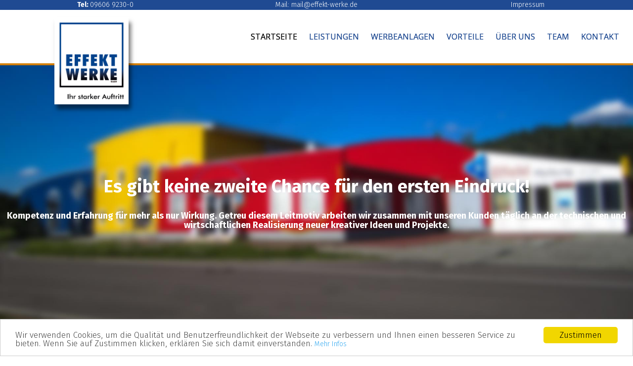

--- FILE ---
content_type: text/html; charset=utf-8
request_url: https://www.effektwerke.de/68/startseite
body_size: 13304
content:
<!DOCTYPE html>
<html lang="de">

<head>
<!-- start custom header from customer -->
<meta name="facebook-domain-verification" content="2d0w7751w2hm8l423bx899vr7jdud2" />
<meta name="google-site-verification" content="cBAx9PEDPFgURSZZOjz3xzyExtmwdfUZEDNUfmZDIsY" />
<meta name="google-site-verification" content="85cmSe5-9pDr3f74iqsJH1n93Gh5ACBrL60IfXUrFmY" />
<!-- end custom header from customer -->

	

<!-- start file:/opt/ws-xoops//modules/system/templates/theme_helpers.title.html -->
<title>EFFEKT WERKE GmbH I Werbeanlagen Hersteller I Werbetechnik</title>
<!-- end file:/opt/ws-xoops//modules/system/templates/theme_helpers.title.html -->

<meta name="keywords" content="EFFEKT WERKE, Werbeanlagen, Werbetechnik Hersteller," />
<meta name="description" content="Kompetenz und Erfahrung für mehr als nur Wirkung. Getreu diesem Leitmotiv arbeiten wir zusammen mit unseren Kunden täglich an der technischen und wirtschaftlichen Realisierung neuer kreativer Ideen und Projekte." />
<meta http-equiv="content-type" content="text/html; charset=UTF-8" />
<meta name="robots" content="index,follow" />
<meta name="rating" content="general" />
<meta name="author" content="Maurice-André Iseli - NLM® Solutions" />
<meta name="copyright" content="Effekt Werke GmbH - Adolf Maier" />
<meta name="generator" content="Worldsoft CMS" />
<meta name="viewport" content="width=device-width, initial-scale=1">
<meta name="content-language" content="de" />


<!-- indexing: off -->
<!-- start file:/opt/ws-xoops//modules/system/templates/theme_helpers.after_meta.html -->




<!-- start dns-prefetching -->
<link rel="dns-prefetch" href="//static.worldsoft-cms.info">
<link rel="dns-prefetch" href="//images.worldsoft-cms.info">
<link rel="dns-prefetch" href="//log.worldsoft-cms.info">
<link rel="dns-prefetch" href="//logs.worldsoft-cms.info">
<link rel="dns-prefetch" href="//cms-logger.worldsoft-cms.info">
<!-- end dns-prefetching -->

	<link rel='shortcut icon' type='image/x-icon' href='/favicon.ico' />



<!-- Custom headers that should be load in the top  -->

<link rel='canonical' href='https://www.effektwerke.de/'  />
<meta name="viewport" content="width=device-width, initial-scale=1">


<!-- Javascript files that should be loaded before the core -->


<script type='text/javascript' src='/js/jquery/jquery-1.12.4.min.js?ts=1764930619'></script>
<script type='text/javascript' src='/js/jquery/fixes/jquery-fixes-1.x.min.js?ts=1764930619'></script>


<!-- CSS  files that should be loaded before the core -->

<link rel='stylesheet' type='text/css' media='screen' href='//static.worldsoft-cms.info/js/jquery/ui/1.12.1/jquery-ui.css?ts=1764930619' />
<link rel='stylesheet' type='text/css' media='screen' href='//static.worldsoft-cms.info/js/jquery/ui/1.12.1/jquery-ui.theme.css?ts=1764930619' />
<link rel='stylesheet' type='text/css' media='screen' href='/css/cms.css?ts=1764930619' />
<link rel='stylesheet' type='text/css' media='screen' href='/block.styles.css.php?location_id=68&ts=1764930619' />
<link rel='stylesheet' type='text/css' media='screen' href='/css/twitterbs/bootstrap-menu.css?ts=1764930619' />
<link rel='stylesheet' type='text/css' media='screen' href='/css/twitterbs/3.2.0/css/bootstrap.min.css?ts=1764930619' />
<link rel='stylesheet' type='text/css' media='screen' href='/css/twitterbs/3.2.0/css/bootstrap.ws.overrides.css?ts=1764930619' />
<link rel='stylesheet' type='text/css' media='screen' href='/css/twitterbs/gutters.css?ts=1764930619' />
<link rel='stylesheet' type='text/css' media='screen' href='/css/connector.css?ts=1764930619' />
<link rel='stylesheet' type='text/css' media='screen' href='//fonts.worldsoft.ch/css?family=Fira+Sans%3A300%7CFira+Sans%3A700%7C&ts=1764930619' />
<link rel='stylesheet' type='text/css' media='screen' href='/css/FontAwesome/4.7.0/css/font-awesome.min.css?ts=1764930619' />



<!-- end file:/opt/ws-xoops//modules/system/templates/theme_helpers.after_meta.html -->
<!-- indexing: on -->

<!-- start-site-css -->
<link rel='stylesheet' type='text/css' href='/style.css.php?use_themeset=startseite' />
<!-- end-site-css -->




<!-- RMV: added module header -->

<script type="text/javascript">
//--></script>
<script type='text/javascript'>
window._domain='effektwerke.de';
window._domain_id='85469';
// Setup _lang_def
window._lang_def='de_DE';
window.location_id='68';
window.uploader_url='http://webuploader.worldsoft-cms.info/index.php';
window.newCookieConsent=0;
window._wbs=true;
window._wbs_company_id=53231138;
window._wbs_widget_url='https://widgets.worldsoft-wbs.com';
</script>


 <!-- Including //static.worldsoft-cms.info/js/jquery/plugins/cookie.js  -->

 <!--googleoff: all--> <script type='text/javascript' src='//static.worldsoft-cms.info/js/jquery/plugins/cookie.js'></script><!--googleon: all-->
<!--[if IE]><script src="//static.worldsoft-cms.info/js/jquery/plugins/bt/0.9.5-rc1/other_libs/excanvas_r3/excanvas.compiled.js"></script> <![endif]-->


 <!-- Including /js/worldsoft/URLPathInfo.js  -->

 <!--googleoff: all--> <script type='text/javascript' src='/js/worldsoft/URLPathInfo.js?ts=1764930619'></script><!--googleon: all-->


 <!-- Including /include/xoops.js  -->

 <!--googleoff: all--> <script type='text/javascript' src='/include/xoops.js?ts=1764930619'></script><!--googleon: all-->


 <!-- Including /bootstrap.js  -->

 <!--googleoff: all--> <script type='text/javascript' src='/bootstrap.js?ts=1764930619'></script><!--googleon: all-->


 <!-- Including /class/dhtml/overlib/overlib.js  -->

 <!--googleoff: all--> <script type='text/javascript' src='/class/dhtml/overlib/overlib.js?ts=1764930619'></script><!--googleon: all-->

		<script type="text/javascript">

var onLoadScripts=new Array();
var onLoadFunctions=new Array();
onLoadScripts.push("/include/locale.js.php?lang=de");
onLoadScripts.push("/include/user.js.php?lang=de");
onLoadScripts.push("//static.worldsoft-cms.info/xoops/include/ajaxLogin.js");
onLoadScripts.push("//static.worldsoft-cms.info/xoops/include/ajaxInvite.js");
onLoadScripts.push("//static.worldsoft-cms.info/xoops/include/ajaxPortalRecommend.js");


var MenuSounds = new Object();
function loadOnLoadScripts(){
	for (var i=0; i<onLoadScripts.length;i++) {
		loadScript(onLoadScripts[i]);
}
if (self.doStartup) {
	doStartup();
}
/* Do other onload handlers */
doOnLoadFunctions();
if (window.istats_url) {
	loadScript(window.istats_url);
}
if (window.ws_stats_url) {
	loadScript(window.ws_stats_url);
}
if (window.af_url) {
	if (location.search.indexOf("af_id")!=-1) {
		loadScript(window.af_url);
}
}
}
window.printLayout='wsContainerPrint';
window.ws_stats_url = "//logs.worldsoft-cms.info/log?domain=effektwerke.de";
window.ws_stats_url += "&sw=" + screen.width;
window.ws_stats_url += "&sc=" + screen.colorDepth;
window.ws_stats_url += "&refer=" + escape(document.referrer);
window.ws_stats_url += "&page_counter=" + escape(location.href);
window.ws_stats_url += "&cookie=" + escape(document.cookie);


	window.af_url="/af.php?qs="+escape(location.search);


	if(window.addEventListener){
		window.addEventListener('load', loadOnLoadScripts, false);
} else {
	if(window.attachEvent) {
		window.attachEvent('onload', loadOnLoadScripts);
}
}

</script>
<!-- indexing: off -->
<!-- start file:/opt/ws-xoops//modules/system/templates/theme_helpers.before_end_head.html -->

<!-- Javascript files that should be loaded after the core -->


<script type='text/javascript' src='//static.worldsoft-cms.info/js/jquery/ui/1.12.1/jquery-ui.min.js?ts=1764930619'  ></script>
<script type='text/javascript' src='/include/youtubewmode.js?ts=1764930619'  ></script>
<script type='text/javascript' src='/css/twitterbs/3.2.0/js/bootstrap.min.js?ts=1764930619'  ></script>
<script type='text/javascript' src='/js/twitterbs/responsive.menubuilder.js?ts=1764930619'  ></script>
<script type='text/javascript' src='//cdnjs.cloudflare.com/ajax/libs/cookieconsent2/1.0.9/cookieconsent.min.js?ts=1764930619'  ></script>
<script type='text/javascript' src='/modules/wsGadgets/gadgets/megaMenu/assets/js/waypoints.min.js?ts=1764930619'  ></script>
<script type='text/javascript' src='/modules/wsGadgets/gadgets/megaMenu/assets/js/waypoints-sticky-custom.js?ts=1764930619'  ></script>
<script type='text/javascript' src='/modules/wsGadgets/gadgets/megaMenu/assets/js/script.js?ts=1764930619'  ></script>


<!-- CSS  files that should be loaded after the core -->

<link rel='stylesheet' type='text/css' media='screen' href='/modules/wsGadgets/gadgets/megaMenu/assets/css/build.css?ts=1764930619' />
<link rel='stylesheet' type='text/css' media='screen' href='/modules/wsGadgets/gadgets/megaMenu/assets/css/style.css?ts=1764930619' />
<link rel='stylesheet' type='text/css' media='screen' href='/modules/wsGadgets/gadgets/megaMenu/assets/css/default2017.css?ts=1764930619' />
<link rel='stylesheet' type='text/css' media='screen' href='/modules/wsGadgets/gadgets/megaMenu/assets/css/responsive2017.css?ts=1764930619' />
<link rel='stylesheet' type='text/css' media='screen' href='/modules/wsGadgets/gadgets/megaMenu/assets/css/no-thing.css?ts=1764930619' />



<!-- Custom headers that should be load just before the body   -->


<!-- indexing: off -->
<script type='text/javascript'>var menuResponsiveItems = [["Startseite","\/68\/startseite","","","","",0,"0"],["Kontakt","\/76\/kontakt","","","","",0,"0"],["Impressum","\/77\/impressum","","","","",0,"0"],["Datenschutz","\/79\/datenschutz","","","","",0,"0"],["Werbeanlagen","\/81\/werbeanlagen","","","","",0,"0"],["Leistungen","\/82\/leistungen","","","","",0,"0"]];</script>
<!-- indexing: on -->

<!-- Begin Cookie Consent plugin by Silktide - http://silktide.com/cookieconsent -->
<script type="text/javascript">
    window.cookieconsent_options = {
		"message": "Wir verwenden Cookies, um die Qualität und Benutzerfreundlichkeit der Webseite zu verbessern und Ihnen einen besseren Service zu bieten. Wenn Sie auf Zustimmen klicken, erklären Sie sich damit einverstanden.",
		"dismiss": "Zustimmen",
		"learnMore": "Mehr Infos",
		"link": "/79",
		"theme":"light-bottom",
    "markup": [
      '<div class="cc_banner-wrapper {{containerClasses}}">',
      '<div class="cc_banner cc_container cc_container--open">',
      '<a href="#null" data-cc-event="click:dismiss" target="_blank" class="cc_btn cc_btn_accept_all">{{options.dismiss}}</a>',
      '<p class="cc_message">{{options.message}} <a data-cc-if="options.link" target="{{ options.target }}" class="cc_more_info" href="{{options.link || "#null"}}">{{options.learnMore}}</a></p>',      
      '</div>',
      '</div>'
    ]       
		};
</script>

<!-- End Cookie Consent plugin -->
<script type="text/javascript" src="/modules/wsGadgets/gadgets/megaMenu/assets/js/device.js"></script>
<link rel="stylesheet" id="noo-top-menu-font45-css" href="//fonts.worldsoft.ch/css?family=Open%20Sans%3A300%2C300italic%2Cregular%2Citalic%2C600%2C600italic%2C700%2C700italic%2C800%2C800italic%26subset%3Dcyrillic-ext%252Cvietnamese%252Cgreek-ext%252Ccyrillic%252Cdevanagari%252Clatin%252Cgreek%252Clatin-ext;ver=3.9.2" type="text/css" media="all">

<link rel="stylesheet" id="noo-sub-menu-font45-css" href="//fonts.worldsoft.ch/css?family=Open%20Sans%3A300%2C300italic%2Cregular%2Citalic%2C600%2C600italic%2C700%2C700italic%2C800%2C800italic%26subset%3Dcyrillic-ext%252Cvietnamese%252Cgreek-ext%252Ccyrillic%252Cdevanagari%252Clatin%252Cgreek%252Clatin-ext;ver=3.9.2" type="text/css" media="all">

<link rel="stylesheet" id="custom_content-font45-css" href="//fonts.worldsoft.ch/css?family=Open%20Sans%3A300%2C300italic%2Cregular%2Citalic%2C600%2C600italic%2C700%2C700italic%2C800%2C800italic%26subset%3Dcyrillic-ext%252Cvietnamese%252Cgreek-ext%252Ccyrillic%252Cdevanagari%252Clatin%252Cgreek%252Clatin-ext;ver=3.9.2" type="text/css" media="all">

<link rel="stylesheet" id="custom_content-link-font45-css" href="//fonts.worldsoft.ch/css?family=Open%20Sans%3A300%2C300italic%2Cregular%2Citalic%2C600%2C600italic%2C700%2C700italic%2C800%2C800italic%26subset%3Dcyrillic-ext%252Cvietnamese%252Cgreek-ext%252Ccyrillic%252Cdevanagari%252Clatin%252Cgreek%252Clatin-ext;ver=3.9.2" type="text/css" media="all">

<style type='text/css' class='noo-menu-custom-css' id='noo-menu-custom-css-45'>

.noonav.noo_menu_45 .noo-megamenu.animate .mega > .mega-dropdown-menu{transition-duration:400ms;-moz-transition-duration:400ms;-webkit-transition-duration:400ms;min-width: 200px !important;transition-delay:0ms;-moz-transition-delay:0ms;-webkit-transition-delay:0ms;}.noonav.noo_menu_45 .noo-megamenu {border-top-left-radius:0px;-moz-border-top-left-radius:0px;-o-border-top-left-radius:0px;border-top-right-radius:0px;-moz-border-top-right-radius:0px;-o-border-top-right-radius:0px;border-bottom-right-radius:0px;-moz-border-bottom-right-radius:0px;-o-border-bottom-right-radius:0px;border-bottom-left-radius:0px;-moz-border-bottom-left-radius:0px;-o-border-bottom-left-radius:0px;border-top:0px solid ;border-right:0px solid ;border-bottom:0px solid ;border-left:0px solid ;padding-right:6px;padding-left:6px;margin-right:0px;margin-left:0px;}.noonav.noo_menu_45  button.button-bar {border-top-left-radius:0px;-moz-border-top-left-radius:0px;-o-border-top-left-radius:0px;border-top-right-radius:0px;-moz-border-top-right-radius:0px;-o-border-top-right-radius:0px;border-bottom-right-radius:0px;-moz-border-bottom-right-radius:0px;-o-border-bottom-right-radius:0px;border-bottom-left-radius:0px;-moz-border-bottom-left-radius:0px;-o-border-bottom-left-radius:0px;}.noonav.noo_menu_45  button.button-bar:hover {border-top-left-radius:0px;-moz-border-top-left-radius:0px;-o-border-top-left-radius:0px;border-top-right-radius:0px;-moz-border-top-right-radius:0px;-o-border-top-right-radius:0px;border-bottom-right-radius:0px;-moz-border-bottom-right-radius:0px;-o-border-bottom-right-radius:0px;border-bottom-left-radius:0px;-moz-border-bottom-left-radius:0px;-o-border-bottom-left-radius:0px;}.noonav.noo_menu_45.noosticky > div{width:90%;}.noonav.noo_menu_45 .noo-megamenu.horizontal {height:108px;line-height:108px;}.noonav.noo_menu_45.noo-nav-mb1{box-shadow: 0px 0px 0px 0px rgba(0,0,0,0.30);		-webkit-box-shadow: 0px 0px 0px 0px rgba(0,0,0,0.30);		-moz-box-shadow: 0px 0px 0px 0px rgba(0,0,0,0.30);}#mmenu-45 , .noonav.noo_menu_45 {border-top-left-radius:0px;-moz-border-top-left-radius:0px;-o-border-top-left-radius:0px;border-top-right-radius:0px;-moz-border-top-right-radius:0px;-o-border-top-right-radius:0px;border-bottom-right-radius:0px;-moz-border-bottom-right-radius:0px;-o-border-bottom-right-radius:0px;border-bottom-left-radius:0px;-moz-border-bottom-left-radius:0px;-o-border-bottom-left-radius:0px;}.noonav.noo_menu_45 .noo-menu-logo{height:108px;line-height:108px;}.noonav.noo_menu_45 .noo-menu-search,.noonav.noo_menu_45  .noo-menu-cart{height:108px;line-height:108px;color: #1f4a92;}.noonav.noo_menu_45  .noo-menu-search i{}.noonav.noo_menu_45 .noo-menu-cart a{color: #1f4a92;}#noo_menu_45  ul.cd-primary-nav li > a,.noonav.noo_menu_45 .noo-nav > li > a,#mmenu-45  .mm-listview li > a {height:108px;line-height:108px;font-weight: normal;font-family: Open Sans;font-style: normal;font-size: 16px;color: #1f4a92;text-transform: uppercase!important;border-top:0px solid ;border-right:0px solid ;border-bottom:0px solid ;border-left:0px solid ;text-shadow: 0px 0px 0px ;box-shadow: 0px 0px 0px 0px ;				-webkit-box-shadow: 0px 0px 0px 0px ;				-moz-box-shadow: 0px 0px 0px 0px ;padding-right:12px;padding-left:12px;margin-top:0px;margin-right:0px;margin-left:0px;border-top-left-radius:0px;-moz-border-top-left-radius:0px;-o-border-top-left-radius:0px;border-top-right-radius:0px;-moz-border-top-right-radius:0px;-o-border-top-right-radius:0px;border-bottom-right-radius:0px;-moz-border-bottom-right-radius:0px;-o-border-bottom-right-radius:0px;border-bottom-left-radius:0px;-moz-border-bottom-left-radius:0px;-o-border-bottom-left-radius:0px;}.noonav.noo_menu_45 .noo-nav > li > a .noo-icon{color: #0088cc;font-size: 14px;}.noonav.noo_menu_45 .noo-nav > li > a .custom-mega-icon{width: 14px;}.noonav.noo_menu_45  .navbar-brand{color: #1f4a92;}.noonav.noo_menu_45 .noo-megamenu .caret{border-top-color: #1f4a92;}#noo_menu_45  ul.cd-primary-nav li.open > a, #noo_menu_45  ul.cd-primary-nav li:hover > a, .noonav.noo_menu_45 .noo-nav > li:hover > a,.noonav.noo_menu_45 .noo-nav > li.open > a,.noonav.noo_menu_45 .noo-nav > .current-menu-item > a,.noonav.noo_menu_45  .noo-nav > .current-menu-ancestor > a,.noonav.noo_menu_45  .noo-nav > .current_page_item > a,.noonav.noo_menu_45  .noo-nav > .current_page_ancestor > a, #mmenu-45  .mm-listview li:hover a, #mmenu-45 .mega-nav li.open a, #mmenu-45  .mm-listview li:hover a, #mmenu-45 .mega-nav li.open a {color: #ffffff;background-color:rgba(31,74,146,1.00);text-shadow: 0px 0px 0px ;}.noonav.noo_menu_45 .noo-nav > li:hover > a .noo-icon,.noonav.noo_menu_45 .noo-nav > li.open > a .noo-icon,.noonav.noo_menu_45 .noo-nav > .current-menu-item > a .noo-icon,.noonav.noo_menu_45  .noo-nav > .current-menu-ancestor > a .noo-icon,.noonav.noo_menu_45  .noo-nav > .current_page_item > a .noo-icon,.noonav.noo_menu_45  .noo-nav > .current_page_ancestor > a .noo-icon{color: #0088cc;}.noonav.noo_menu_45 .noo-nav li.dropdown.open .caret,.noonav.noo_menu_45  .noo-nav li.dropdown.open.active .caret,.noonav.noo_menu_45  .noo-nav li.dropdown.open a:hover .caret,.noonav.noo_menu_45 .noo-nav .dropdown-toggle:hover .caret,.noonav.noo_menu_45 .noo-nav > li:hover > a > .caret,.noonav.noo_menu_45 .noo-nav > .current-menu-item > a > .caret,.noonav.noo_menu_45  .noo-nav > .current-menu-ancestor > a > .caret,.noonav.noo_menu_45  .noo-nav > .current_page_item > a > .caret,.noonav.noo_menu_45  .noo-nav > .current_page_ancestor > a > .caret{border-top-color: #ffffff;border-bottom-color: #ffffff;}@media (max-width: 767px) {.noonav.noo_menu_45  .noo-nav > li.mega > a:after{border-color:#1f4a92 rgba(0, 0, 0, 0)} .noonav.noo_menu_45  .noo-nav > li.mega:hover > a:after,.noonav.noo_menu_45  .noo-nav > li.mega.open > a:after,.noonav.noo_menu_45  .noo-nav > li.mega.current-menu-item > a:after,.noonav.noo_menu_45  .noo-nav > li.mega.current_page_item > a:after,.noonav.noo_menu_45  .noo-nav > li.mega.current_page_ancestor > a:after{border-color:#ffffff rgba(0, 0, 0, 0)}}#noo_menu_45  ul.cd-primary-nav li.selected_top > a, #noo_menu_45  ul.cd-primary-nav li > a:active, .noonav.noo_menu_45 .noo-nav > li > a:active, .noonav.noo_menu_45 .noo-nav > li.selected_top > a{color: #000000;text-shadow: 0px 0px 0px ;}.noonav.noo_menu_45 .noo-nav > li > a:active .noo-icon, .noonav.noo_menu_45 .noo-nav > li.selected_top > a .noo-icon{color: #0088cc;}.noonav.noo_menu_45  .noo-nav li.dropdown > a:active .caret, .noonav.noo_menu_45  .noo-nav li.dropdown.selected_top > a .caret{border-top-color: #000000;border-bottom-color: #000000;}@media (max-width: 767px) {.noonav.noo_menu_45  .noo-nav > li.mega:active > a:after, .noonav.noo_menu_45  .noo-nav > li.mega.selected_top > a:after{border-color:#000000 rgba(0, 0, 0, 0)}}.noonav.noo_menu_45 .noo-megamenu .dropdown-menu li a{height: 51px;line-height: 25px;}.noonav.noo_menu_45  .noo-megamenu .dropdown-submenu > .dropdown-menu {left: 100%; top: 0%}.noonav.noo_menu_45 .noo-megamenu .dropdown-menu .mega-nav > li > a {border-top-left-radius:0px;-moz-border-top-left-radius:0px;-o-border-top-left-radius:0px;border-top-right-radius:0px;-moz-border-top-right-radius:0px;-o-border-top-right-radius:0px;border-bottom-right-radius:0px;-moz-border-bottom-right-radius:0px;-o-border-bottom-right-radius:0px;border-bottom-left-radius:0px;-moz-border-bottom-left-radius:0px;-o-border-bottom-left-radius:0px;}.noonav.noo_menu_45 .noo-megamenu .dropdown-menu,.noonav.noo_menu_45 .noo-megamenu .dropdown-submenu > .dropdown-menu{border-top-left-radius:0px;-moz-border-top-left-radius:0px;-o-border-top-left-radius:0px;border-top-right-radius:0px;-moz-border-top-right-radius:0px;-o-border-top-right-radius:0px;border-bottom-right-radius:0px;-moz-border-bottom-right-radius:0px;-o-border-bottom-right-radius:0px;border-bottom-left-radius:0px;-moz-border-bottom-left-radius:0px;-o-border-bottom-left-radius:0px;background-color:rgba(255,255,255,0.98);box-shadow: 0px 3px 5px 0px rgba(0,0,0,0.21);			-webkit-box-shadow: 0px 3px 5px 0px rgba(0,0,0,0.21);			-moz-box-shadow: 0px 3px 5px 0px rgba(0,0,0,0.21);padding: 0px 0px 0px 0px;}.noonav.noo_menu_45 .noo-megamenu .dropdown-menu .mega-nav > li > a{font-weight: normal;font-family: Open Sans;font-style: normal;font-size: 14px;color: #000000;text-transform: inherit!important;text-shadow: 0px 0px 0px ;padding: 14px 20px 16px 20px;border-bottom:0px solid ;}.noonav.noo_menu_45 .noo-megamenu .dropdown-menu .mega-nav > li > a .noo-icon{color: #0088cc;font-size: 14px;}.noonav.noo_menu_45 .noo-megamenu .dropdown-menu .mega-nav > li > a .custom-mega-icon{width: 14px;}.noonav.noo_menu_45 .noo-megamenu .dropdown-menu .mega-nav > li.noo-level-1:active > a:not(.mega-group-title), .noonav.noo_menu_45 .noo-megamenu .dropdown-menu .mega-nav > li.noo-level-1.selected_sub > a:not(.mega-group-title) {text-shadow: 0px 0px 0px ;}.noonav.noo_menu_45 .noo-megamenu .dropdown-menu .mega-nav > li:hover > a:not(.mega-group-title){color: #000000;background-image:inherit;background-color:rgba(242,243,245,1.00);text-shadow: 0px 0px 0px ;}.noonav.noo_menu_45 .noo-megamenu .dropdown-menu .mega-nav > li:hover > a .noo-icon{color: #0088cc;}@media (max-width: 767px) {.noonav.noo_menu_45 .noo-megamenu .dropdown-menu .mega-nav > li > a:after{border-color:#000000 rgba(0, 0, 0, 0)} .noonav.noo_menu_45  .noo-megamenu .dropdown-submenu > a:after,.noonav.noo_menu_45  .noo-megamenu .mega-group > a:after{border-color:#ffffff rgba(0, 0, 0, 0)}}.noonav.noo_menu_45 .noo-megamenu .dropdown-menu .mega-nav > li:active > a:not(.mega-group-title), .noonav.noo_menu_45 .noo-megamenu .dropdown-menu .mega-nav > li.selected_sub > a:not(.mega-group-title){text-shadow: 0px 0px 0px ;}.noonav.noo_menu_45 .noo-megamenu .dropdown-menu .mega-nav > li:active > a .noo-icon, .noonav.noo_menu_45 .noo-megamenu .dropdown-menu .mega-nav > li.selected_sub > a .noo-icon{color: #0088cc;}.noonav.noo_menu_45 .noo-megamenu .dropdown-menu li.noo-level-thirdplus a{height: 40px;line-height: 40px;}.noonav.noo_menu_45 .noo-megamenu .dropdown-submenu.noo-level-thirdplus > .dropdown-menu{box-shadow: 0px 0px 0px 0px ;			-webkit-box-shadow: 0px 0px 0px 0px ;			-moz-box-shadow: 0px 0px 0px 0px ;padding: 5px 5px 5px 5px;}.noonav.noo_menu_45 .noo-megamenu .dropdown-menu .mega-nav > li.noo-level-thirdplus > a{font-weight: normal;font-family: inherit;font-style: normal;font-size: 14px;color: #333333;text-transform: inherit!important;text-shadow: 0px 0px 0px ;padding: 5px 20px 5px 20px;}.noonav.noo_menu_45 .noo-megamenu .dropdown-menu .mega-nav > li.noo-level-thirdplus > a .noo-icon{color: #0088cc;font-size: 14px;}.noonav.noo_menu_45 .noo-megamenu .dropdown-menu .mega-nav > li.noo-level-thirdplus > a .custom-mega-icon{width: 14px;}.noonav.noo_menu_45 .noo-megamenu .dropdown-menu .mega-nav > li.noo-level-thirdplus:hover > a:not(.mega-group-title){background-image:inherit;text-shadow: 0px 0px 0px ;}.noonav.noo_menu_45 .noo-megamenu .dropdown-menu .mega-nav > li.noo-level-thirdplus:hover > a .noo-icon{color: #0088cc;}@media (max-width: 767px) {.noonav.noo_menu_45 .noo-megamenu .dropdown-menu .mega-nav > li.noo-level-thirdplus > a:after{border-color:#333333 rgba(0, 0, 0, 0)} .noonav.noo_menu_45  .noo-megamenu .dropdown-submenu > a:after,.noonav.noo_menu_45  .noo-megamenu .mega-group > a:after{border-color:#ffffff rgba(0, 0, 0, 0)}}.noonav.noo_menu_45 .noo-megamenu .dropdown-menu .mega-nav > li.noo-level-thirdplus:active > a:not(.mega-group-title), .noonav.noo_menu_45 .noo-megamenu .dropdown-menu .mega-nav > li.selected_sub.noo-level-thirdplus > a:not(.mega-group-title){}.noonav.noo_menu_45 .noo-megamenu .dropdown-menu .mega-nav > li.noo-level-thirdplus:active > a .noo-icon, .noonav.noo_menu_45 .noo-megamenu .dropdown-menu .mega-nav > li.selected_sub.noo-level-thirdplus > a .noo-icon{}.noonav.noo_menu_45  .widget-title-template p, .noonav.noo_menu_45  .widget-title-template span{font-weight: normal;font-family: Open Sans!important;font-style: normal!important;font-size: 14px!important;color: #000000;}.noonav.noo_menu_45  .widget-title-template {font-weight: normal;font-family: Open Sans!important;font-style: normal!important;font-size: 14px!important;color: #000000;}.noonav.noo_menu_45  .widget-title-template span,.noonav.noo_menu_45  .widget-title-template p {background-color: transparent!important;}.noonav.noo_menu_45  .widget-title-template{}.noonav.noo_menu_45  .widget-title-template a{display: inline;text-decoration: none;text-align: left;text-transform: none;font-weight: normal;font-family: Open Sans!important;font-style: normal!important;font-size: 14px!important;color: #000000!important;width: 200px;max-width: 300px;line-height: 14px;letter-spacing: 0px;}.noonav.noo_menu_45  .widget-title-template a:hover{text-decoration: none;text-transform: none;font-weight: normal;color: #000000!important;}.noonav.noo_menu_45  .widget-title-template a:visited{text-decoration: none;text-transform: none;font-weight: normal;color: #000000!important;}.noonav.noo_menu_45  a.navbar-brand, .mm-listview li a{color: #000000!important;}.noonav.noo_menu_45  button.button-bar{background-color:rgba(255,255,255,1.00);}.noonav.noo_menu_45  button.button-bar span.icon-bar{background-color:#000000!important;}.noonav.noo_menu_45  button.button-bar:hover{}.noonav.noo_menu_45  .widget-title-template a:active{text-decoration: none;text-transform: none;font-weight: normal;color: #000000!important;}.noonav.noo_menu_45 .noo-megamenu .withBr{padding-top:38.57142857142858px}.noonav.noo_menu_45.to-mobile .noo-nav > li > a {padding-top:0px!important;padding-bottom:0px!important;padding-right:0px!important;padding-left:0px!important;height:30px!important;line-height:30px!important;}.noonav.noo_menu_45.to-mobile .noo-megamenu,.noonav.noo_menu_45.to-mobile .noo-megamenu .noo-nav-child {text-align: center;}     

</style>
<style type='text/css' media='print'>div.noo-megamenu{ display: none; }</style>







<!-- location based  custom header added by the webmaster -->



<!-- end file:/opt/ws-xoops//modules/system/templates/theme_helpers.before_end_head.html -->
<!-- indexing: on --></head>
<body>
<div id="overDiv"></div>

<!-- start file:/opt/ws-xoops//modules/system/templates/theme_helpers.after_start_body.html -->

<!-- started body -->
<div id="dialog"></div> <!-- for the jQueryui dialog -->

<!-- end file:/opt/ws-xoops//modules/system/templates/theme_helpers.after_start_body.html --><div id="container" class="container">
    <!-- Spare div tags for design purposes -->
    <div id="topT1"></div>
    <div id="topT2"></div>
    
            
    
                                        <div id="ueber-toprow" class="">
                        <div id="toprow" class="row " >
                                    <div id="container1" class="col-md-4 " >
																						<div class="block" id="block_379" >
							<div class="blockHeader" id="blockHeader_379" title="Tel">
                                <table class='blockHeaderTable'>
                                    <tr><td>Tel</td></tr>
                                    <tr>
                                        <td><img class='blockHeaderEditIcon'  width=16 height=16 src='/img/blank.gif'  alt='blockHeaderEditIcon' /></td>
                                    </tr>
                                </table>
                            </div>
                            <div class="blockContent" id="blockContent_379"><div style="text-align:center"><span style="color:#ffffff;">Tel: </span><a href="tel:0960692300"><span style="color:#ffffff;">09606 9230-0</span></a></div></div>
						</div>
											                    </div>
                                    <div id="container2" class="col-md-4 " >
																						<div class="block" id="block_388" >
							<div class="blockHeader" id="blockHeader_388" title="Mail">
                                <table class='blockHeaderTable'>
                                    <tr><td>Mail</td></tr>
                                    <tr>
                                        <td><img class='blockHeaderEditIcon'  width=16 height=16 src='/img/blank.gif'  alt='blockHeaderEditIcon' /></td>
                                    </tr>
                                </table>
                            </div>
                            <div class="blockContent" id="blockContent_388"><div style="text-align:center"><span style="color:#FFFFFF;">Mail:&nbsp;</span><a href="mailto:mail@effekt-werke.de"><span style="color:#FFFFFF;">mail@effekt-werke.de</span></a></div></div>
						</div>
											                    </div>
                                    <div id="container3" class="col-md-4 " >
																						<div class="block" id="block_393" >
							<div class="blockHeader" id="blockHeader_393" title="Impressum">
                                <table class='blockHeaderTable'>
                                    <tr><td>Impressum</td></tr>
                                    <tr>
                                        <td><img class='blockHeaderEditIcon'  width=16 height=16 src='/img/blank.gif'  alt='blockHeaderEditIcon' /></td>
                                    </tr>
                                </table>
                            </div>
                            <div class="blockContent" id="blockContent_393"><div style="text-align:center"><a href="/77"><span style="color:#ffffff;">Impressum</span></a></div></div>
						</div>
											                    </div>
                            </div>
            </div>                                                <div id="row1ueber" class="">
                        <div id="row1" class="row " >
                                    <div id="Logo" class="col-md-4 " >
																						<div class="block" id="block_394" >
							<div class="blockHeader" id="blockHeader_394" title="Logo">
                                <table class='blockHeaderTable'>
                                    <tr><td>Logo</td></tr>
                                    <tr>
                                        <td><img class='blockHeaderEditIcon'  width=16 height=16 src='/img/blank.gif'  alt='blockHeaderEditIcon' /></td>
                                    </tr>
                                </table>
                            </div>
                            <div class="blockContent" id="blockContent_394"><div id="helo" style="display:block;position:absolute;margin-top:15px;"><img alt="" src="/images/2739/logo.jpg" style="width: 100%; max-width: 150px; margin-left: 100px; box-shadow: rgba(0, 0, 0, 0.5) 5px 10px 8px;" /></div>
<style type="text/css">@media screen and (max-width:1000px){
    #helo{
      margin-left:-100px;
    }
  }
</style></div>
						</div>
											                    </div>
                                    <div id="Menue" class="col-md-8 " >
																						<div class="block" id="block_490" >
							<div class="blockHeader" id="blockHeader_490" title="menu2">
                                <table class='blockHeaderTable'>
                                    <tr><td>menu2</td></tr>
                                    <tr>
                                        <td><img class='blockHeaderEditIcon'  width=16 height=16 src='/img/blank.gif'  alt='blockHeaderEditIcon' /></td>
                                    </tr>
                                </table>
                            </div>
                            <div class="blockContent" id="blockContent_490">
<!-- indexing: off -->
<div  data-hide-sticky="0" data-media-width=1023 data-offset="0"  data-auto_resize_fonts="no" data-auto_resize_sub_fonts="no"   data-sticky="0" id="noo_menu_45" style='position:relative;z-index:1000' class="noo-menu-align-right  noonav noo_menu_45 noo-nav-mb1 horizontal-down">
<button class="button-bar noo-menu-collapse" type="button">
<span class="icon-bar"></span>
<span class="icon-bar"></span>
<span class="icon-bar"></span>
</button>
<a class="navbar-brand" href="javascript:void(0)">Menu</a>
<div id="mmenu-45"><!-- startoutput --><div class=" noo-megamenu horizontal noocollapse  animate elastic" data-trigger="hover" data-duration="200" >
<ul class="clearfix noo-nav level0">
<li  class="menu-item-1184210417463 noo-nav-item  noo-level-1" data-id="1184210417463" data-level="1">
<a target="_self"  class=" noo-menu-icon-left  " href="/68/startseite" ><span>Startseite</span></a>
</li>
<li  class="menu-item-31184210417467 noo-nav-item  noo-level-1" data-id="31184210417467" data-level="1">
<a target="_self"  class=" noo-menu-icon-left  " href="/82/leistungen" ><span>Leistungen</span></a>
</li>
<li  class="menu-item-21184210417467 noo-nav-item  noo-level-1" data-id="21184210417467" data-level="1">
<a target="_self"  class=" noo-menu-icon-left  " href="/81/werbeanlagen" ><span>Werbeanlagen</span></a>
</li>
<li  class="menu-item-118421174452570 noo-nav-item  noo-level-1" data-id="118421174452570" data-level="1">
<a target="_self"  class=" noo-menu-icon-left  " href="/#vorteile" ><span>Vorteile</span></a>
</li>
<li  class="menu-item-11842117457981 noo-nav-item  noo-level-1" data-id="11842117457981" data-level="1">
<a target="_self"  class=" noo-menu-icon-left  " href="/#ueber" ><span>Über Uns</span></a>
</li>
<li  class="menu-item-118421174519568 noo-nav-item  noo-level-1" data-id="118421174519568" data-level="1">
<a target="_self"  class=" noo-menu-icon-left  " href="/#team" ><span>Team</span></a>
</li>
<li  class="menu-item-118421174556479 noo-nav-item  noo-level-1" data-id="118421174556479" data-level="1">
<a target="_self"  class=" noo-menu-icon-left  " href="/#kontakt" ><span>Kontakt</span></a>
</li>
</ul>
</div>
<!-- endoutput --></div></div>

<!-- indexing: on -->
<script type="text/javascript">
        function getViewportW() {
            var client = window.document.documentElement['clientWidth'],
            inner = window['innerWidth'];

            return (client < inner) ? inner : client;
        }
      $(document).ready(function() {

       if(!window.alreadyDefined && window.alreadyDefined != true){
           window.alreadyDefined = true;

        if(is_touch_device() == true){
            $('.noo-megamenu').each(function(){
                    $(this).NooMobileMenu();
                    if(getViewportW() > 767) {
                        $(this).find('ul.clearfix.noo-nav.level0').addClass('ios');
                    }
            });

            $( '.noo-menu-select' ).change(function() {
                    var loc = $(this).find( 'option:selected' ).val();
                    if( loc != '' && loc != '#' ) window.location = loc;
            });

            $('.noo-menu-back-button').click(function(e){
                    e.preventDefault();
                    e.stopPropagation();
                    $(this).closest('li').addClass("noo-menu-li-open");
            });

                if (!device.desktop()) {
                    $('a.dropdown-toggle, li.dropdown-submenu > a').on('click',function(e){
                        e.preventDefault();
                    });
                }
                $('html').on('touchstart', function(e){
                  clearSubMenus(this);
                });

                $('.dropdown-menu').on('touchstart', function(e){
                   e.stopPropagation();
                });

                $('a.dropdown-toggle, li.dropdown-submenu > a').on('touchstart', function(e){
                    e.preventDefault();
                    e.stopPropagation();
                    touchstart(this);
                });
                $('a.dropdown-toggle, li.dropdown-submenu > a').on('touchend', function(e){
                    e.preventDefault();
                    e.stopPropagation();
                    touchend();
                });

        }
    }
  });

    function is_touch_device() {
        return !!('ontouchstart' in window);
    }
    var timer;
    var touchduration = 700; //length of time we want the user to touch before we do something

    function touchstart(elem) {
        if(!$(elem).parent().hasClass('dropdown-submenu')){
            clearSubMenus(elem);
        }
        if($(elem).parent().hasClass('open')) {
            $(elem).parent().removeClass('open');
            $(elem).parent().parent().find('ul').hide();
        } else {
            $(elem).parent().addClass('open');
            $(elem).parent().parent().find('ul').show();
        }
        timer = setTimeout(function(){onlongtouch(elem);}, touchduration);
    }

    function touchend() {

        if (timer)
            clearTimeout(timer);
    }

    function onlongtouch(elem) {
        var url = $(elem).attr('href');
        if(!url || url == '')
            return;
        window.location.replace(url);
    }

    function clearSubMenus(elem) {
        $('.noo-megamenu').find('li.noo-nav-item.mega').each(function () {
          var parent = $(this);
          if ((parent['context'] == $(elem).parent()[0]) || !parent.hasClass('open')) return;
          parent.removeClass('open');
        })
    }
</script></div>
						</div>
											                    </div>
                            </div>
            </div>                                                <div id="row2ueber" class="">
                        <div id="row2" class="row " >
                                    <div id="center_c" class="col-md-12 " >
																						<div class="block" id="block_407" >
							<div class="blockHeader" id="blockHeader_407" title="Hintergrund">
                                <table class='blockHeaderTable'>
                                    <tr><td>Hintergrund</td></tr>
                                    <tr>
                                        <td><img class='blockHeaderEditIcon'  width=16 height=16 src='/img/blank.gif'  alt='blockHeaderEditIcon' /></td>
                                    </tr>
                                </table>
                            </div>
                            <div class="blockContent" id="blockContent_407"><h1 style="text-align: center;"><span style="color:#FFFFFF;"></span><span style="color:#FFFFFF;">Es gibt keine zweite&nbsp;Chance&nbsp;für den&nbsp;ersten Eindruck!</span><span style="color:#FFFFFF;"></span></h1>

<h4 style="text-align: center;"><span style="color:#FFFFFF;">Kompetenz und Erfahrung für mehr als nur Wirkung. Getreu diesem Leitmotiv arbeiten wir zusammen mit unseren Kunden täglich an der technischen und wirtschaftlichen Realisierung neuer kreativer Ideen und Projekte.</span></h4>

<p>&nbsp;</p>

<p style="text-align: center;">&nbsp;</p></div>
						</div>
													<div id="content"></div>
											                    </div>
                            </div>
            </div>                                                <div id="row3ueber" class="">
                        <div id="row3" class="row " >
                                    <div id="Bottom1" class="col-md-2 " >
																						<div class="block" id="block_410" >
							<div class="blockHeader" id="blockHeader_410" title="Objekte">
                                <table class='blockHeaderTable'>
                                    <tr><td>Objekte</td></tr>
                                    <tr>
                                        <td><img class='blockHeaderEditIcon'  width=16 height=16 src='/img/blank.gif'  alt='blockHeaderEditIcon' /></td>
                                    </tr>
                                </table>
                            </div>
                            <div class="blockContent" id="blockContent_410"><a href="/82/leistungen/">
<div class="ok"><img alt="Norway" src="/images/2829/objekte.jpg" style="background-size: cover;
    background-position: 50%;
    height: 500px;
    max-width: 0px;
  	object-fit:cover;" />
<div class="centered"><span style="color:#ffffff;"><span style="    font-size: 36px;
     font-family:Fira Sans;
  font-weight:500;">Objekte</span></span></div>
</div>
</a>
<style type="text/css">.ok {
    position: relative;
    text-align: center;
    color: white;
}


.centered {
    position: absolute;
    top: 90%;
    left: 50%;
    transform: translate(-50%, -50%);
}
</style></div>
						</div>
											                    </div>
                                    <div id="Bottom2" class="col-md-2 " >
																						<div class="block" id="block_414" >
							<div class="blockHeader" id="blockHeader_414" title="Loesung">
                                <table class='blockHeaderTable'>
                                    <tr><td>Loesung</td></tr>
                                    <tr>
                                        <td><img class='blockHeaderEditIcon'  width=16 height=16 src='/img/blank.gif'  alt='blockHeaderEditIcon' /></td>
                                    </tr>
                                </table>
                            </div>
                            <div class="blockContent" id="blockContent_414"><a href="/82/leistungen/#Loesungen">
<div class="ok"><img alt="Norway" src="/images/2670/pexels-photo-533189.jpeg" style="background-size: cover;
    background-position: 50%;
    height: 500px;
    max-width: 0px;
  	object-fit:cover;" />
<div class="centered" style="font-size: 36px;  font-family:Fira Sans;
  font-weight:500;">L&ouml;sungen</div>
</div>
</a></div>
						</div>
											                    </div>
                                    <div id="Bottom3" class="col-md-4 " >
																						<div class="block" id="block_415" >
							<div class="blockHeader" id="blockHeader_415" title="Werbeanlageproduktion">
                                <table class='blockHeaderTable'>
                                    <tr><td>Werbeanlageproduktion</td></tr>
                                    <tr>
                                        <td><img class='blockHeaderEditIcon'  width=16 height=16 src='/img/blank.gif'  alt='blockHeaderEditIcon' /></td>
                                    </tr>
                                </table>
                            </div>
                            <div class="blockContent" id="blockContent_415"><a href="/81/werbeanlagen">
<div class="ok"><img alt="Norway" src="/images/2676/city-street-typography-design.jpg" style="background-size: cover;
    background-position: 50%;
    height: 500px;
    max-width: 0px;
  	object-fit:cover;" />
<div class="centered" style="font-size: 36px;  font-family:Fira Sans;
  font-weight:500;">Werbeanlagen Produktion</div>
</div>
</a></div>
						</div>
											                    </div>
                                    <div id="Bottom4" class="col-md-2 " >
																						<div class="block" id="block_419" >
							<div class="blockHeader" id="blockHeader_419" title="Licht">
                                <table class='blockHeaderTable'>
                                    <tr><td>Licht</td></tr>
                                    <tr>
                                        <td><img class='blockHeaderEditIcon'  width=16 height=16 src='/img/blank.gif'  alt='blockHeaderEditIcon' /></td>
                                    </tr>
                                </table>
                            </div>
                            <div class="blockContent" id="blockContent_419"><a href="/82/leistungen/#Licht">
<div class="ok"><img alt="Norway" src="/images/2666/pexels-photo-167253.jpeg" style="background-size: cover;
    background-position: 50%;
    height: 500px;
    max-width: 0px;
  	object-fit:cover;" />
<div class="centered" style="font-size: 36px;  font-family:Fira Sans;
  font-weight:500;">Licht</div>
</div>
</a></div>
						</div>
											                    </div>
                                    <div id="container4" class="col-md-2 " >
																						<div class="block" id="block_420" >
							<div class="blockHeader" id="blockHeader_420" title="Metall">
                                <table class='blockHeaderTable'>
                                    <tr><td>Metall</td></tr>
                                    <tr>
                                        <td><img class='blockHeaderEditIcon'  width=16 height=16 src='/img/blank.gif'  alt='blockHeaderEditIcon' /></td>
                                    </tr>
                                </table>
                            </div>
                            <div class="blockContent" id="blockContent_420"><a href="/82/leistungen/#Metalle">
<div class="ok"><img alt="Norway" src="/images/2658/grid-wire-mesh-stainless-rods-rods-raster.jpg" style="background-size: cover;
    background-position: 50%;
    height: 500px;
    max-width: 0px;
  	object-fit:cover;" />
<div class="centered" style="font-size: 36px;  font-family:Fira Sans;
  font-weight:500;">Metall</div>
</div>
</a></div>
						</div>
											                    </div>
                            </div>
            </div>                                                <div id="row4ueber" class="">
                        <div id="row4" class="row " >
                                    <div id="Footer" class="col-md-12 " >
																						<div class="block" id="block_423" >
							<div class="blockHeader" id="blockHeader_423" title="Headline1">
                                <table class='blockHeaderTable'>
                                    <tr><td>Headline1</td></tr>
                                    <tr>
                                        <td><img class='blockHeaderEditIcon'  width=16 height=16 src='/img/blank.gif'  alt='blockHeaderEditIcon' /></td>
                                    </tr>
                                </table>
                            </div>
                            <div class="blockContent" id="blockContent_423"><h1 style="text-align: center;"><a id="vorteile" name="vorteile"></a>Vorteile</h1>
<style type="text/css">#block_415, &nbsp;block_419,&nbsp;block_420 {
	transition: all .2s ease-in-out; 

  }
  #block_415:hover {
     transform: scale(1.1); 
    z-index: 1003;
  }
    #block_410:hover {
     transform: scale(1.1); 
    z-index: 1005;
  }
    #block_419:hover {
     transform: scale(1.1); 
    z-index: 1002;
  }
    #block_420:hover {
     transform: scale(1.1); 
    z-index: 1001;
  }
    #block_414:hover {
     transform: scale(1.1); 
    z-index: 1004;
  }
  
  #Bottom1:hover{
    z-index:1009;
  }
  #Bottom2:hover{
    z-index:1008;
  }
  #Bottom3:hover{
    z-index:1007;
  }
  #Bottom4:hover{
    z-index:1006;
  }
  #container4:hover{
    z-index:1005;
  }
  
  @media screen and (max-width:1000px){
    #block_410, #block_414, #block_415, #block_419, #block_420{
      max-width:1000px!important;
    }
  }
  @media screen and (max-width:500px){
    h1 {
      font-size:30px!important;
    }
    h2 {
      font-size:20px!important;
    }
  }
  @media screen and (max-width:1000px){
   #row3{
      padding-top:0px;
    }
  }
</style></div>
						</div>
											                    </div>
                            </div>
            </div>                                                <div id="ueber-email1" class="">
                        <div id="email1" class="row " >
                                    <div id="container5" class="col-md-4 " >
																						<div class="block" id="block_428" >
							<div class="blockHeader" id="blockHeader_428" title="block1-1">
                                <table class='blockHeaderTable'>
                                    <tr><td>block1-1</td></tr>
                                    <tr>
                                        <td><img class='blockHeaderEditIcon'  width=16 height=16 src='/img/blank.gif'  alt='blockHeaderEditIcon' /></td>
                                    </tr>
                                </table>
                            </div>
                            <div class="blockContent" id="blockContent_428"><p style="text-align: center;"><img alt="" src="https://ci3.googleusercontent.com/proxy/FOSBUIABKoMkKRPJrQCsnQkxq46W0Q_yW3S5r3c-R7cKONzDSHb8aTnTtX_47mNbYhW8EAfOmbXcwPgPByCxbqZbHyCGVCs=s0-d-e1-ft#/images/2397/icon-05.png"></p>

<h1 style="text-align: center;">KUNDENVERTRAUEN GEWINNEN</h1>

<p style="text-align: center;">Sie sorgen mit dem ersten Eindruck für ein Vorschuss-Vertrauen beim Kunden.</p>

<p style="text-align: center;">Diese erste Prägung wird den weiteren Gesprächsverlauf stark beeinflussen. Hat der Kunde eine positive Einstellung, wird er auf Grund des ersten Eindruckes vom Unternehmen überzeugt sein. So konzentriert er sich wesentlich stärker auf die positiven Vorteile Ihrer Produkte (es gibt wissenschaftliche Studien darüber).</p>

<p style="text-align: center;">&nbsp;</p></div>
						</div>
											                    </div>
                                    <div id="container6" class="col-md-4 " >
																						<div class="block" id="block_433" >
							<div class="blockHeader" id="blockHeader_433" title="block1-2">
                                <table class='blockHeaderTable'>
                                    <tr><td>block1-2</td></tr>
                                    <tr>
                                        <td><img class='blockHeaderEditIcon'  width=16 height=16 src='/img/blank.gif'  alt='blockHeaderEditIcon' /></td>
                                    </tr>
                                </table>
                            </div>
                            <div class="blockContent" id="blockContent_433"><p style="text-align: center;"><img alt="" src="https://ci5.googleusercontent.com/proxy/dJ-qyruKUxmrYfLcB9piij4KNuQ5HidHTAfZyw7wjcYExq1ohviRxJqvX8FnSQ5wioxHXiCdsW78C7teXIwA2s70exv7DWo=s0-d-e1-ft#/images/2393/icon-01.png"></p>

<h1 style="text-align: center;">ZIELGRUPPE ANSPRECHEN</h1>

<p style="text-align: center;">Stellt Ihr Firmenäußeres und Ihr Erscheinungsbild auch Ihr Produkt oder Ihren Geschäftszweck dar?</p>

<p style="text-align: center;">Sie sollten die Zielgruppe ansprechen, die Sie erreichen möchten und auch die Kunden ins Haus holen, mit denen Ihr Unternehmensgewinn erzielt wird.</p>

<p style="text-align: center;">Wenn nicht, kommen Kunden, die Zeit kosten, und die Energie für gewinnbringende Kunden aufreibt.</p>

<p style="text-align: center;">&nbsp;</p>

<p style="text-align: center;">&nbsp;</p></div>
						</div>
											                    </div>
                                    <div id="container7" class="col-md-4 " >
																						<div class="block" id="block_434" >
							<div class="blockHeader" id="blockHeader_434" title="block1-3">
                                <table class='blockHeaderTable'>
                                    <tr><td>block1-3</td></tr>
                                    <tr>
                                        <td><img class='blockHeaderEditIcon'  width=16 height=16 src='/img/blank.gif'  alt='blockHeaderEditIcon' /></td>
                                    </tr>
                                </table>
                            </div>
                            <div class="blockContent" id="blockContent_434"><p style="text-align: center;"><img alt="" src="https://ci3.googleusercontent.com/proxy/zRZM8S7xSmfjxIi_n4NwdJ_YdhPMKe61ZkrabbwMWMc7kpXUiifztIogDQv-gGYzxe7zCYNjt1m3kLRaLGG86yrMpdPwZ5I=s0-d-e1-ft#/images/2395/icon-03.png"></p>

<h1 style="text-align: center;">ERFOLGREICHE POSITIONIERUNG</h1>

<p style="text-align: center;">Zeigen Sie mit Ihrem Erscheinungsbild ein eindeutiges Signal?<br>
Sind Sie in Ihrer Region oder Ihrem Umfeld richtig positioniert?<br>
Zeigt Ihr gesamtes Erscheinungsbild Außenwirkung - Logomarke, Briefpapier, Webauftritt, Ihre Position / Ihren Wert? Ihren Kundennutzen?</p>

<p style="text-align: center;">&nbsp;</p>

<p style="text-align: center;">Positionieren Sie sich erfolgreich am Markt.</p>

<p style="text-align: center;"><strong>Transportieren Sie eine Botschaft!<br>
Man kann nicht – Nicht-Kommunizieren!</strong></p></div>
						</div>
											                    </div>
                            </div>
            </div>                                                <div id="ueber-Unternehmen" class="">
                        <div id="Unternehmen" class="row " >
                                    <div id="container8" class="col-md-5 " >
																						<div class="block" id="block_438" >
							<div class="blockHeader" id="blockHeader_438" title="Bild">
                                <table class='blockHeaderTable'>
                                    <tr><td>Bild</td></tr>
                                    <tr>
                                        <td><img class='blockHeaderEditIcon'  width=16 height=16 src='/img/blank.gif'  alt='blockHeaderEditIcon' /></td>
                                    </tr>
                                </table>
                            </div>
                            <div class="blockContent" id="blockContent_438"><div id="hello2"><a id="ueber" name="ueber"></a><img alt="" src="/images/2864/effekt-werke.jpg" style="width: 100%; max-width: 1000px; max-height: 750px; margin-top: 180px;"></div>
<style type="text/css">#hello2{
    text-align:right;
  }
  
  @media screen and (max-width:1000px){
    #hello2{
      text-align:center;;
      margin-top: 10px;
    }
  }
</style></div>
						</div>
											                    </div>
                                    <div id="container9" class="col-md-7 " >
																						<div class="block" id="block_440" >
							<div class="blockHeader" id="blockHeader_440" title="Unternehmen">
                                <table class='blockHeaderTable'>
                                    <tr><td>Unternehmen</td></tr>
                                    <tr>
                                        <td><img class='blockHeaderEditIcon'  width=16 height=16 src='/img/blank.gif'  alt='blockHeaderEditIcon' /></td>
                                    </tr>
                                </table>
                            </div>
                            <div class="blockContent" id="blockContent_440"><div style="border-bottom:solid #1f4a92 2.25pt; padding:0in 0in 0in 0in"><span style="background:white"></span>

<h1><span style="background:white"><span style="font-size:11pt"><span style="background:white"><span style="line-height:normal"><span style="font-family:Calibri,sans-serif"><span style="font-size:30.0pt"><span fira="" sans="" style="font-family:"><span style="color:#32313b"><span style="text-transform:uppercase">DIE EFFEKT WERKE GMBH</span></span></span></span></span></span></span></span></span></h1>
</div>

<p>&nbsp;</p>

<p><span style="font-size:18px;">Was im Jahr 1989 als Metallbaufirma in einer kleinen angemieteten Halle mit vier Mitarbeitern in Pfreimd begann, ist heute ein innovatives Unternehmen mit über 2000qm Produktionsfläche, rund 40 Mitarbeitern und modernster Fertigungstechnik in den Bereichen Acrylglas, Metall und Licht. Bis heute ist unser Firmengründer Adolf Maier nicht nur Geschäftsführer, sondern vor allem Visionär und Motor der Effekt Werke GmbH.</span></p>

<p>&nbsp;</p>

<p><span style="font-size:18px;"></span></p>

<p><span style="font-size:18px;">Die harmonische Verbindung von Licht, Materie und Spirit ist die Grundlage unserer mittlerweile über 20-jährigen Erfolgsgeschichte, in der Kunden in ganz Europa zu Partnern und Freunden wurden. Viele weitreichende Entscheidungen und knifflige Detaillösungen liegen hinter uns; doch unser Blick richtet sich nach vorne, um uns den Herausforderungen der Zukunft mit neuen Ideen und zukunftsweisenden Lösungen erfolgreich zu stellen.</span></p>

<p>&nbsp;</p>

<p><span style="font-size:18px;"></span></p>

<p><span style="font-size:18px;">Wir freuen uns auf die Zukunft – mit Ihnen! Kompetenz und Erfahrung für mehr als nur Wirkung. Getreu diesem Leitmotiv arbeiten wir zusammen mit unseren Kunden täglich an der technischen und wirtschaftlichen Realisierung neuer kreativer Ideen. Die strenge Einhaltung höchster Qualitätsstandards und die schnelle, kostengünstige Auftragsumsetzung ist für uns Verpflichtung gegenüber unseren Kunden.</span></p>

<p>&nbsp;</p>

<p><span style="font-size:18px;"></span></p>

<p><span style="font-size:18px;">Offenheit für die Wünsche und Ideen unserer Kunden sowie ein offener Workflow garantieren eine termintreue und jederzeit flexible Verwirklichung der erstellten Planung. Licht, Materie und Spirit sind die Bestandteile auf denen unsere Arbeit beruht und ihr bestmöglicher Einsatz dient sowohl der Zufriedenheit unserer Kunden, als auch unserer Verantwortung gegenüber der Zukunft. So werden Kunden zu vollwertigen Partnern für eine erfolgreiche Zukunft im Interesse aller.</span></p>

<p><span style="font-size:18px;"></span></p>

<p><span style="font-size:18px;">EFFEKT: Partner der Kunden für die erfolgreiche Zukunft</span></p>
<style type="text/css">@media screen and (max-width:1000px){
      #blockContent_440{
        padding: 30px;
  }
  }
</style></div>
						</div>
											                    </div>
                            </div>
            </div>                                                <div id="ueber-video" class="">
                        <div id="video" class="row " >
                                    <div id="container10" class="col-md-12 " >
																						<div class="block" id="block_442" >
							<div class="blockHeader" id="blockHeader_442" title="video">
                                <table class='blockHeaderTable'>
                                    <tr><td>video</td></tr>
                                    <tr>
                                        <td><img class='blockHeaderEditIcon'  width=16 height=16 src='/img/blank.gif'  alt='blockHeaderEditIcon' /></td>
                                    </tr>
                                </table>
                            </div>
                            <div class="blockContent" id="blockContent_442"><p style="text-align: center;"><iframe allowfullscreen="" frameborder="0" height="600" src="https://www.youtube.com/embed/_fNTkLb-vfc?rel=0&amp;wmode=transparent" width="100%"></iframe></p>
<style type="text/css">#container10{
        padding-top: 3%;
    padding-bottom: 3%;
    border-bottom: solid;
    border-top: solid;
    border-width: 1px;
    border-color: grey;
  }
  #video{
    max-width:1200px;
  }
    @media screen and (max-width:1000px){
    #video{
          padding-top: 8%;
   	      padding-bottom: 8%;
    }
  }
</style></div>
						</div>
											                    </div>
                            </div>
            </div>                                                <div id="ueber-Team" class="">
                        <div id="Team" class="row " >
                                    <div id="container12" class="col-md-12 " >
																						<div class="block" id="block_443" >
							<div class="blockHeader" id="blockHeader_443" title="Team">
                                <table class='blockHeaderTable'>
                                    <tr><td>Team</td></tr>
                                    <tr>
                                        <td><img class='blockHeaderEditIcon'  width=16 height=16 src='/img/blank.gif'  alt='blockHeaderEditIcon' /></td>
                                    </tr>
                                </table>
                            </div>
                            <div class="blockContent" id="blockContent_443"><h1 style="text-align: center;"><a id="team" name="team"></a>Team</h1></div>
						</div>
											                    </div>
                            </div>
            </div>                                                <div id="ueber-Mitglieder" class="">
                        <div id="Mitglieder" class="row " >
                                    <div id="container11" class="col-md-3 " >
																						<div class="block" id="block_444" >
							<div class="blockHeader" id="blockHeader_444" title="block2-1">
                                <table class='blockHeaderTable'>
                                    <tr><td>block2-1</td></tr>
                                    <tr>
                                        <td><img class='blockHeaderEditIcon'  width=16 height=16 src='/img/blank.gif'  alt='blockHeaderEditIcon' /></td>
                                    </tr>
                                </table>
                            </div>
                            <div class="blockContent" id="blockContent_444"><p style="text-align: center;"><img alt="" src="/images/2684/john-neumann-nlm-solutions.jpg" style="width: 100%; max-width: 175px;" /></p>

<h2 style="text-align: center;">EFFEKT WERKE GmbH</h2>

<p style="text-align: center;"><span style="font-size:18px;">Effektiver Mitarbeiter&nbsp;</span></p>

<p style="text-align: center;">Lorem ipsum dolor sit amet, consetetur sadipscing elitr, sed diam nonumy eirmod tempor invidunt ut labore et dolore magna aliquyam erat, sed diam voluptua. At vero eos et accusam et justo duo dolores.</p></div>
						</div>
											                    </div>
                                    <div id="container13" class="col-md-3 " >
																						<div class="block" id="block_448" >
							<div class="blockHeader" id="blockHeader_448" title="block2-2">
                                <table class='blockHeaderTable'>
                                    <tr><td>block2-2</td></tr>
                                    <tr>
                                        <td><img class='blockHeaderEditIcon'  width=16 height=16 src='/img/blank.gif'  alt='blockHeaderEditIcon' /></td>
                                    </tr>
                                </table>
                            </div>
                            <div class="blockContent" id="blockContent_448"><p style="text-align: center;"><img alt="" src="/images/2684/john-neumann-nlm-solutions.jpg" style="width: 100%; max-width: 175px;" /></p>

<h2 style="text-align: center;">EFFEKT WERKE GmbH</h2>

<p style="text-align: center;"><span style="font-size:18px;">Effektiver Mitarbeiter&nbsp;</span></p>

<p style="text-align: center;">Lorem ipsum dolor sit amet, consetetur sadipscing elitr, sed diam nonumy eirmod tempor invidunt ut labore et dolore magna aliquyam erat, sed diam voluptua. At vero eos et accusam et justo duo dolores.</p></div>
						</div>
											                    </div>
                                    <div id="container14" class="col-md-3 " >
																						<div class="block" id="block_456" >
							<div class="blockHeader" id="blockHeader_456" title="block2-3">
                                <table class='blockHeaderTable'>
                                    <tr><td>block2-3</td></tr>
                                    <tr>
                                        <td><img class='blockHeaderEditIcon'  width=16 height=16 src='/img/blank.gif'  alt='blockHeaderEditIcon' /></td>
                                    </tr>
                                </table>
                            </div>
                            <div class="blockContent" id="blockContent_456"><p style="text-align: center;"><img alt="" src="/images/2684/john-neumann-nlm-solutions.jpg" style="width: 100%; max-width: 175px;" /></p>

<h2 style="text-align: center;">EFFEKT WERKE GmbH</h2>

<p style="text-align: center;"><span style="font-size:18px;">Effektiver Mitarbeiter&nbsp;</span></p>

<p style="text-align: center;">Lorem ipsum dolor sit amet, consetetur sadipscing elitr, sed diam nonumy eirmod tempor invidunt ut labore et dolore magna aliquyam erat, sed diam voluptua. At vero eos et accusam et justo duo dolores.</p></div>
						</div>
											                    </div>
                                    <div id="container15" class="col-md-3 " >
																						<div class="block" id="block_458" >
							<div class="blockHeader" id="blockHeader_458" title="block2-4">
                                <table class='blockHeaderTable'>
                                    <tr><td>block2-4</td></tr>
                                    <tr>
                                        <td><img class='blockHeaderEditIcon'  width=16 height=16 src='/img/blank.gif'  alt='blockHeaderEditIcon' /></td>
                                    </tr>
                                </table>
                            </div>
                            <div class="blockContent" id="blockContent_458"><p style="text-align: center;"><img alt="" src="/images/2684/john-neumann-nlm-solutions.jpg" style="width: 100%; max-width: 175px;" /></p>

<h2 style="text-align: center;">EFFEKT WERKE GmbH</h2>

<p style="text-align: center;"><span style="font-size:18px;">Effektiver Mitarbeiter&nbsp;</span></p>

<p style="text-align: center;">Lorem ipsum dolor sit amet, consetetur sadipscing elitr, sed diam nonumy eirmod tempor invidunt ut labore et dolore magna aliquyam erat, sed diam voluptua. At vero eos et accusam et justo duo dolores.</p></div>
						</div>
											                    </div>
                            </div>
            </div>                                                <div id="ueber-Jobs" class="">
                        <div id="Jobs" class="row " >
                                    <div id="container16" class="col-md-12 " >
																						<div class="block" id="block_460" >
							<div class="blockHeader" id="blockHeader_460" title="Jobs">
                                <table class='blockHeaderTable'>
                                    <tr><td>Jobs</td></tr>
                                    <tr>
                                        <td><img class='blockHeaderEditIcon'  width=16 height=16 src='/img/blank.gif'  alt='blockHeaderEditIcon' /></td>
                                    </tr>
                                </table>
                            </div>
                            <div class="blockContent" id="blockContent_460"><h1 style="text-align: center;"><a id="jobs" name="jobs"></a>Jobs</h1></div>
						</div>
											                    </div>
                            </div>
            </div>                                                <div id="ueber-Detail" class="">
                        <div id="Detail" class="row " >
                                    <div id="container17" class="col-md-6 " >
																						<div class="block" id="block_463" >
							<div class="blockHeader" id="blockHeader_463" title="Collapse">
                                <table class='blockHeaderTable'>
                                    <tr><td>Collapse</td></tr>
                                    <tr>
                                        <td><img class='blockHeaderEditIcon'  width=16 height=16 src='/img/blank.gif'  alt='blockHeaderEditIcon' /></td>
                                    </tr>
                                </table>
                            </div>
                            <div class="blockContent" id="blockContent_463"><p>&nbsp;</p>

<p>&nbsp;</p>

<div class="panel panel-default">
<div class="panel-heading" id="headingOne" role="tab">
<h4 class="panel-title">EFFEKT WERKE GmbH</h4>
</div>

<div aria-labelledby="headingOne" class="panel-collapse collapse in" id="collapseOne1" role="tabpanel">
<div class="panel-body"><span style="font-size:18px;">Lorem ipsum dolor sit amet, consetetur sadipscing elitr, sed diam nonumy eirmod tempor invidunt ut labore et dolore magna aliquyam erat, sed diam voluptua.</span></div>
</div>
</div>

<div class="panel panel-default">
<div class="panel-heading" id="headingOne" role="tab">
<h4 class="panel-title">EFFEKT WERKE GmbH</h4>
</div>

<div aria-labelledby="headingOne" class="panel-collapse collapse in" id="collapseOne1" role="tabpanel">
<div class="panel-body"><span style="font-size:18px;">Lorem ipsum dolor sit amet, consetetur sadipscing elitr, sed diam nonumy eirmod tempor invidunt ut labore et dolore magna aliquyam erat, sed diam voluptua.</span></div>
</div>
</div>

<div class="panel panel-default">
<div class="panel-heading" id="headingOne" role="tab">
<h4 class="panel-title">EFFEKT WERKE GmbH</h4>
</div>

<div aria-labelledby="headingOne" class="panel-collapse collapse in" id="collapseOne1" role="tabpanel">
<div class="panel-body"><span style="font-size:18px;">Lorem ipsum dolor sit amet, consetetur sadipscing elitr, sed diam nonumy eirmod tempor invidunt ut labore et dolore magna aliquyam erat, sed diam voluptua.</span></div>
</div>
</div>

<div class="panel panel-default">
<div class="panel-heading" id="headingOne" role="tab">
<h4 class="panel-title">EFFEKT WERKE GmbH</h4>
</div>

<div aria-labelledby="headingOne" class="panel-collapse collapse in" id="collapseOne1" role="tabpanel">
<div class="panel-body"><span style="font-size:18px;">Lorem ipsum dolor sit amet, consetetur sadipscing elitr, sed diam nonumy eirmod tempor invidunt ut labore et dolore magna aliquyam erat, sed diam voluptua.</span></div>
</div>
</div>
<style type="text/css">.panel{
    border-radius:0px!important;
  }
</style></div>
						</div>
											                    </div>
                                    <div id="container18" class="col-md-6 " >
																						<div class="block" id="block_462" >
							<div class="blockHeader" id="blockHeader_462" title="Headline2">
                                <table class='blockHeaderTable'>
                                    <tr><td>Headline2</td></tr>
                                    <tr>
                                        <td><img class='blockHeaderEditIcon'  width=16 height=16 src='/img/blank.gif'  alt='blockHeaderEditIcon' /></td>
                                    </tr>
                                </table>
                            </div>
                            <div class="blockContent" id="blockContent_462"><h2 style="text-align: left;">EFFEKT WERKE GmbH als Arbeitgeber</h2>

<p style="text-align: left;"><span style="font-size:18px;">Lorem ipsum dolor sit amet, consetetur sadipscing elitr, sed diam nonumy eirmod tempor invidunt ut labore et dolore magna aliquyam erat, sed diam voluptua. </span></p>

<p style="text-align: left;">&nbsp;</p>

<p style="text-align: left;"><span style="font-size:18px;">At vero eos et accusam et justo duo dolores.&nbsp;Lorem ipsum dolor sit amet, consetetur sadipscing elitr, sed diam nonumy eirmod tempor invidunt ut labore et dolore magna aliquyam erat,</span></p>

<p style="text-align: left;">&nbsp;</p>

<p style="text-align: left;"><span style="font-size:18px;"> sed diam voluptua. At vero eos et accusam et justo duo dolores.Lorem ipsum dolor sit amet, consetetur sadipscing elitr, sed diam nonumy eirmod tempor invidunt ut labore et dolore magna aliquyam erat, sed diam voluptua. </span></p>

<p style="text-align: left;">&nbsp;</p>

<p style="text-align: left;"><span style="font-size:18px;">At vero eos et accusam et justo duo dolores.Lorem ipsum dolor sit amet, consetetur sadipscing elitr, sed diam nonumy eirmod tempor invidunt ut labore et dolore magna aliquyam erat, sed diam voluptua. </span></p>

<p style="text-align: left;">&nbsp;</p>

<p style="text-align: left;"><span style="font-size:18px;">At vero eos et accusam et justo duo dolores.Lorem ipsum dolor sit amet, consetetur sadipscing elitr, sed diam nonumy eirmod tempor invidunt ut labore et dolore magna aliquyam erat, sed diam voluptua. At vero eos et accusam et justo duo dolores.</span></p>
<style type="text/css">@media  screen and (max-width:1000px){
    #container18 p,#container18 h2{
      color:white;
    }
  #container18{
    padding:40px;
  }
  }
</style></div>
						</div>
											                    </div>
                            </div>
            </div>                                                <div id="ueber-Kontakt" class="">
                        <div id="Kontakt" class="row " >
                                    <div id="container19" class="col-md-12 " >
																						<div class="block" id="block_464" >
							<div class="blockHeader" id="blockHeader_464" title="Headline3">
                                <table class='blockHeaderTable'>
                                    <tr><td>Headline3</td></tr>
                                    <tr>
                                        <td><img class='blockHeaderEditIcon'  width=16 height=16 src='/img/blank.gif'  alt='blockHeaderEditIcon' /></td>
                                    </tr>
                                </table>
                            </div>
                            <div class="blockContent" id="blockContent_464"><h1 style="text-align: center;"><span style="color:#FFFFFF;"><a id="kontakt" name="kontakt"></a>Kontakt</span></h1>
<style type="text/css">a:hover {
    color: #000;

}
</style></div>
						</div>
											                    </div>
                            </div>
            </div>                                                <div id="ueber-dekontakt" class="">
                        <div id="deKontakt" class="row " >
                                    <div id="container20" class="col-md-4 " >
																						<div class="block" id="block_467" >
							<div class="blockHeader" id="blockHeader_467" title="block3-1">
                                <table class='blockHeaderTable'>
                                    <tr><td>block3-1</td></tr>
                                    <tr>
                                        <td><img class='blockHeaderEditIcon'  width=16 height=16 src='/img/blank.gif'  alt='blockHeaderEditIcon' /></td>
                                    </tr>
                                </table>
                            </div>
                            <div class="blockContent" id="blockContent_467"><div class="row " id="row1">
<div class="col-md-6 " id="container21">
<div class="block" id="block_461">
<div class="blockContent" id="blockContent_461">
<div class="elementor-widget-wrap">
<div class="elementor-element elementor-element-6d45e777 elementor-position-left elementor-vertical-align-middle elementor-widget elementor-widget-image-box" data-element_type="image-box.default" data-id="6d45e777">
<div class="elementor-widget-container">
<div class="elementor-image-box-wrapper">
<figure class="elementor-image-box-img"><img alt="" src="/images/2739/logo.jpg" style="width: 100%; max-width: 150px; float: right;" /></figure>
</div>
</div>
</div>
</div>
</div>
</div>
</div>

<div class="col-md-6 " id="container22">
<div class="block" id="block_466">
<div class="blockHeader" id="blockHeader_466" title="test2">&nbsp;</div>

<div class="blockHeader" title="test2">&nbsp;</div>

<div class="blockContent" id="blockContent_466">
<p><strong>Telefon</strong><br />
<a href="tel:0960692300">09606 9230-0</a></p>

<p><strong>Email</strong><br />
<a href="mailto:info@effekt-werke.de" title="">info@effekt-werke.de</a></p>

<p><strong>Adresse</strong></p>

<p>Wernberger Str. 48, 92536 Pfreimd</p>
</div>
</div>
</div>
</div></div>
						</div>
											                    </div>
                                    <div id="container21" class="col-md-4 " >
																						<div class="block" id="block_470" >
							<div class="blockHeader" id="blockHeader_470" title="block3-2">
                                <table class='blockHeaderTable'>
                                    <tr><td>block3-2</td></tr>
                                    <tr>
                                        <td><img class='blockHeaderEditIcon'  width=16 height=16 src='/img/blank.gif'  alt='blockHeaderEditIcon' /></td>
                                    </tr>
                                </table>
                            </div>
                            <div class="blockContent" id="blockContent_470"><script type="text/javascript" src="https://widgets.worldsoft-wbs.com/de/widgets/js/50304619/84.js"></script></div>
						</div>
											                    </div>
                                    <div id="container22" class="col-md-4 " >
																						<div class="block" id="block_471" >
							<div class="blockHeader" id="blockHeader_471" title="block3-3">
                                <table class='blockHeaderTable'>
                                    <tr><td>block3-3</td></tr>
                                    <tr>
                                        <td><img class='blockHeaderEditIcon'  width=16 height=16 src='/img/blank.gif'  alt='blockHeaderEditIcon' /></td>
                                    </tr>
                                </table>
                            </div>
                            <div class="blockContent" id="blockContent_471"><iframe allowfullscreen="" frameborder="0" height="350" src="https://www.google.com/maps/embed?pb=!1m18!1m12!1m3!1d2591.06004005958!2d12.180414015697298!3d49.50226017935581!2m3!1f0!2f0!3f0!3m2!1i1024!2i768!4f13.1!3m3!1m2!1s0x47a022fe3a513e1b%3A0x7bc6a1e938da86d4!2sEffekt+Werke+GmbH!5e0!3m2!1sde!2sde!4v1529837146468" style="border:0" width="350"></iframe></div>
						</div>
											                    </div>
                            </div>
            </div>                                                <div id="ueber-foot" class="">
                        <div id="Foot" class="row " >
                                    <div id="container23" class="col-md-6 " >
																						<div class="block" id="block_472" >
							<div class="blockHeader" id="blockHeader_472" title="Copyright">
                                <table class='blockHeaderTable'>
                                    <tr><td>Copyright</td></tr>
                                    <tr>
                                        <td><img class='blockHeaderEditIcon'  width=16 height=16 src='/img/blank.gif'  alt='blockHeaderEditIcon' /></td>
                                    </tr>
                                </table>
                            </div>
                            <div class="blockContent" id="blockContent_472"><div id="helo3">
<p>© 2018 by EFFEKT WERKE GmbH</p>
</div>
<style type="text/css">#helo3{
    text-align:right;
  }
  @media screen and (max-width:1000px){
    #helo3{
      text-align:center
    }
  }
</style></div>
						</div>
											                    </div>
                                    <div id="container24" class="col-md-6 " >
																						<div class="block" id="block_473" >
							<div class="blockHeader" id="blockHeader_473" title="Impressum">
                                <table class='blockHeaderTable'>
                                    <tr><td>Impressum</td></tr>
                                    <tr>
                                        <td><img class='blockHeaderEditIcon'  width=16 height=16 src='/img/blank.gif'  alt='blockHeaderEditIcon' /></td>
                                    </tr>
                                </table>
                            </div>
                            <div class="blockContent" id="blockContent_473"><a href="/77">Impressum</a>&nbsp;|&nbsp;<a href="/79">Datenschutzerklärung</a>
<style type="text/css">@media screen and (max-width:1000px){
    #Foot{
      text-align:center
    }
  }
</style></div>
						</div>
											                    </div>
                            </div>
            </div>            </div>
<!-- indexing: off -->

<!-- start file:/opt/ws-xoops//modules/system/templates/theme_helpers.before_end_body.html -->


<!-- start google-analytics -->
	
<!-- end google-analytics -->










<div style='display: none;'><div id='JSPO_USERNAME'>Benutzername: </div>
<div id='JSPO_LOGIN'>User-Login</div>
<div id='JSPO_US_EMAIL'>Ihr E-Mail</div>
</div>

<div id="controlBlocks">
<!-- certain blocks that should not be affected by selector CSS such as the wsRegistration block -->

	

</div>



<!-- CSS  files that should be loaded just at the end of the body -->




<!-- Javascript files that should be loaded at the end of the body -->






<!-- Custom footer that should be loaded just before the end of the body   -->








<!-- custom footers added by the webmaster -->
	


<!-- location based  custom footer added by the webmaster -->




<!-- jqmWindow for modal messages -->
<div class="jqmWindow" id="jqmDiv">
<div class="jqmTitle"><a style="float: right" href="#"><img alt="*" style="border: 0;" class="hideDialog" src="//images.worldsoft-cms.info/data/icons/worldsoft-cms-icons/PNG/16X16/Web_stopp.png" /></a></div>
<div class="jqmContent" id="jqmDivContent"></div>
</div>
<!-- end jqmWindow  -->




<!-- end file:/opt/ws-xoops//modules/system/templates/theme_helpers.before_end_body.html -->

<!-- indexing: on --></body>
</html>
<!-- page generated from cms-app-prod-01 -->


--- FILE ---
content_type: text/html; charset=UTF-8
request_url: https://widgets.worldsoft-wbs.com/de/forms/widget/50304619/84
body_size: 4158
content:
<!DOCTYPE html>
<html lang="de" xml:lang="de">
<head>
    <title>Danke</title>
    <meta http-equiv="content-type" content="text/html; charset=utf-8" />
    <meta name="viewport" content="width=device-width, initial-scale=1">
    <script>window.datepicker_lang = 'de';</script>
    <script>window.datepicker_format = "dd.mm.yyyy";</script>
<script>window.timepicker_use24h = 1;</script>
<script>window.widgetUrl = "https://widgets.worldsoft-wbs.com";</script>
    <script src="https://static.worldsoft-wbs.com/fwassets/js/jquery/1.11.0/jquery-1.11.0.min.js"></script>
    <link media="all" type="text/css" rel="stylesheet" href="https://static.worldsoft-wbs.com/fwassets/twitter-bootstrap-3.3.4/css/bootstrap.min.css"><script src="https://static.worldsoft-wbs.com/fwassets/twitter-bootstrap-3.3.4/js/bootstrap.min.js"></script>
    <script src="https://static.worldsoft-wbs.com/fwassets/js/jquery/validation/1.15.0/jquery.validate.min.js"></script>
    <link media="all" type="text/css" rel="stylesheet" href="https://static.worldsoft-wbs.com/fwassets/datepicker/css/datepicker.css"><script src="https://static.worldsoft-wbs.com/fwassets/datepicker/js/bootstrap-datepicker.js"></script>
    <script src="https://static.worldsoft-wbs.com/fwassets/moment/moment-with-locales.min.js"></script>
    
    <link rel="stylesheet" href="/css/custom_forms.css?_=1.0.0" />
                <style type="text/css" id="general-style-tag">
        .wbs  {background-color:rgba(255,255,255,0);} .wbs label:not(.radio):not(.checkbox):not(.form-builder-label):not(.options-label) {display:block;text-align:left;color:rgba(0,0,0,1);} body { background-color:rgba(255,255,255,0);}
    </style>    </head>
<body>
<div class="content-wbs-forms">
        <div class="container-fluid form-container wbs">
<form id="widgetForm87" action="/de/forms/confirm/50304619/87" method="POST" enctype="multipart/form-data">

<fieldset>
    <div class="page page-active" data-page="1">
<div class="widget_form_row row">
<div class="col-xs-12 col-ms-12 col-sm-12 col-md-6">
<div class="form-group row">
<label class="control-label col-xs-12 col-ms-12 col-sm-12 col-md-12">Ihr Name</label>
<div class="controls col-xs-12 col-ms-12 col-sm-12 col-md-12"><input class="form-control" type="text" name="data[852]" id="field-852" placeholder="Ihr Name eingeben" data-rule-required="true"/></div>
</div>
</div>
<div class="clearfix"></div></div>
<div class="widget_form_row row">
<div class="col-sm-12">
<div class="form-group row">
<label class="control-label col-sm-12">Ihre E-Mail Adresse</label>
<div class="controls col-sm-12"><input class="form-control" type="text" name="data[856]" id="field-856" placeholder="Ihre E-Mail Adresse eingeben"/></div>
</div>
</div>
<div class="clearfix"></div></div>
<div class="widget_form_row row">
<div class="col-sm-12">
<div class="form-group row">
<label class="control-label col-sm-12">Ihre Nachricht</label>
<div class="controls col-sm-12"><textarea class="form-control no-resize" style="resize: none;" name="data[855]" id="field-855" placeholder="Ihre Nachricht"></textarea></div>
</div>
</div>
<div class="clearfix"></div></div>
<div class="widget_form_row row">
<div class="col-sm-12">
<button class="btn btn-primary btn-block col-md-12 button submit-button button-primary btn-next-page" type="button" name="data[858]" id="field-858">Nächster Schritt</button>
</div>
<div class="clearfix"></div></div>
</div>
<div class="page page-inactive" data-page="2" style="display:none;">
<div class="widget_form_row row">
<div class="col-sm-12">
<div class="form-group row">
<label class="control-label col-sm-12">Ihre Telefon Nummer</label>
<div class="controls col-sm-12"><input class="form-control" type="text" name="data[861]" id="field-861" placeholder="Ihre Telefon Nummer (für Rückfragen)" data-rule-required="true"/></div>
</div>
</div>
<div class="clearfix"></div></div>
<div class="widget_form_row row">
<div class="clearfix"></div></div>
<div class="widget_form_row row">
<div class="col-sm-12 col-md-6">
<button class="btn btn-primary btn-block col-md-12 button submit-button button-primary" type="submit" name="data[860]" id="field-860">Jetzt Absenden</button>
</div>
<div class="clearfix"></div></div>
</div>
<input type="hidden" name="thankyou_url" value="">
<input type="hidden" name="thankyou_text" value="&lt;p&gt;Vielen Dank!&lt;/p&gt;
">
<input type="hidden" name="use_thankyou_url_or_text" value="text">
<input type="hidden" name="open_thankyou_url_window" value="self">
<input name="_token" type="hidden" value="WmOOAolh40hGfDmPtQc3ttW6VBLyVEfTckApAE8q">
            </fieldset>
</form></div>
</div>
<div id="dialog" title=""></div>
    
<script type="text/javascript">
    $(document).ready(function () {
        $('.btn-next-page, .btn-prev-page').click(function () {
            var page = $(this).parent().parent().parent();
            var form = page.parent().parent();
            var page_nr = parseInt(page.attr("data-page"));
            var isBack = $(this).hasClass('btn-prev-page');

            if(!isNaN(page_nr)) {
                var changeToPage = form.find(".page[data-page=" + (isBack ? page_nr - 1 : page_nr + 1) + "]");

                // Page does not exist or do not validated (for 'next' pages)
                if (!changeToPage.length || (!form.valid() && !isBack)) {
                    return false;
                }

                // Switch page
                page.removeClass("page-active").addClass("page-inactive").hide();
                changeToPage.removeClass("page-inactive").addClass("page-active").show();
                form[0].scrollIntoView();
            }
            
            return false;
        });
    });
</script>
<script type="text/javascript" src="https://static.worldsoft-wbs.com/fwassets/js/jquery/validation/1.15.0/localization/messages_de.js"></script>
<script>
    var selector = '#widgetForm87';
    var sLang = 'de';

    $.validator.methods.date = function (value, element) {
        return this.optional(element) || moment(value, datepicker_format.toUpperCase(), true).isValid();
    };

    $(selector).validate({
        lang: sLang,
        errorPlacement: function (error, element) {
            var oInputGroup = element.parents('.input-group');
            if (oInputGroup.length) {
                oInputGroup.after(error);
            } else if (element.context.type == 'radio' || element.context.type == 'checkbox') {
                element.parents('.controls').append(error);
            } else {
                element.after(error);
            }
        },
        errorClass: 'has-error',
        highlight: function(element, errorClass) {
            if (element.type == 'radio' || element.type == 'checkbox') {
                $(element).parents('.controls').addClass(errorClass);
            } else {
                $(element).parent().addClass(errorClass);
            }
        }
    });
</script>

<script>
    var errorFild = [];

    $.each(errorFild, function(key, value ) {
        req = [];
        req.push(key);
        if($('input[name="data['+key+']"]').length > 1){
            $('input[name="data['+key+']"]').first().parent('div').append('<div class="alert alert-danger pull-right">'+value+'</div>');
        }else{
            $('input[name="data['+key+']"]').parent('div').append('<div class="alert alert-danger pull-right">'+value+'</div>');
        }
        if($.inArray( 0, req )){
            $('.content-wbs-forms').children('.alert.alert-danger').css('display','none');
        }
    });
    
	Array.prototype.diff = function(a) {
		return this.filter(function(i) {return a.indexOf(i) < 0;});
	};

    $(window).on("load",function() {
        var aGroupsNames = [];
        var i = 0;
        $("input[type=checkbox]:required").each(function(){
            aGroupsNames[i] = $(this).attr("name");
            i++;
        });

        var aGroups = [];
        var a = 0;
        for (var i = 0; i < aGroupsNames.length - 1; i++) {
            if (aGroupsNames[i + 1] == aGroupsNames[i]) {
                aGroups[a]  = aGroupsNames[i];
                a++;
            }
        }

        $('.submit-button').click(function() {
            var checked = [];
            var difference = [];

            $.each(aGroups, function(index , value){
                $.each($('input[name="' + value + '"]'),function(){
                    if($(this).prop('checked')){
                        checked.push(value);
                    }
                });
            });

            difference = aGroups.diff( checked );
            $.each(aGroups, function(index, value){
                $.each($('input[name="' + value + '"]'), function(){
                    $(this).removeAttr("required");

                });
            });

            if(difference.length > 0){
                $.each(difference, function(index, value){
                    $.each($('input[name="' + value + '"]'), function(){
                        $(this).attr("required", true);
    //					$(this).attr("title", 'You must check at least one checkbox in this group');
                    });
                });
            }
        });
    });

    // this code leads to endless loop and redirection in Safari.
    // (for CMS<->widgets sessions 'safari-fix' should be used)

    /*window.onload=function(){
        if(navigator.userAgent.indexOf('Safari')!= -1 && navigator.userAgent.indexOf('Chrome') == -1){

                var cookies = document.cookie;
                if(top.location != document.location){
                        if(!cookies){
                                href = document.location.href;
                                href = (href.indexOf('?')==-1)?href+'?':href+'&';
                                top.location.href = href+'reref='+encodeURIComponent(document.referrer);
                        }
                } else {
                        ts = new Date().getTime();
                        document.cookie='ts='+ts;
                        rerefidx = document.location.href.indexOf('reref=');
                        if(rerefidx != -1){
                                href = decodeURIComponent(document.location.href.substr(rerefidx+6));
                                window.location.replace(href);
                        }
                }
        }
    };*/

    var formId = "87";
    $(document).on('submit', 'form[id=widgetForm' + formId + ']', function() {
        $(this).find('[type="submit"]').each(function(i, field) {
            $(field).attr('disabled', 'disabled');
            $(field).text($(field).text() + '...');
        });
    });

    // fixes for old access/* links
    var formWidgetId = "84";
    var checkoutWidgetId = "";
    var langForLink = "de";
    var wbsPrefix = "";
    if(formWidgetId || checkoutWidgetId) {
        $('a[href*="access/forgot-mode-choose"], a[href*="access/forgot-username"], a[href*="access/reset-password"]').each(function() {
            var lnk = $(this).attr('href');
            console.log(lnk);
            var split = lnk.split('access/');
            var params = split[1].split('?');
            var parts = params[0].split('/');
            if(!parts[1]) {
                parts[1] = "50304619";
            }
            parts[2] = checkoutWidgetId ? 'checkout' : 'form';
            parts[3] = checkoutWidgetId ? checkoutWidgetId : formWidgetId;
            
            params[0] = parts.join('/');
            split[1] = params.join('?');

            parts = split[0].split('/');
            
            var addPrefix = '';
            if(wbsPrefix && split[0].indexOf('/wbs/') === -1) {
                addPrefix += 'wbs/';
            }
            if(langForLink && !(parts && parts[parts.length-2] && parts[parts.length-2].length == 2)) {
                addPrefix += langForLink + '/';
            }

            split[0] = split[0] + addPrefix;
            $(this).attr('href', split.join('access/'));
        });
    }

    // form.validate().settings.ignore = []; <- validate hidden fields if needed later
    $(document).on('keydown', function(event) {
        var form = $('form[id=widgetForm' + formId + ']');
        if(event.keyCode === 13 && !(event.target && event.target.nodeName && event.target.nodeName === 'TEXTAREA')) {
            if(form && form.data() && form.data().validator) {
                form.validate().form();
            }
            /*if($('.btn-next-page:visible', form).length) {
                //
            } else if($('button[type="submit"]:visible', form).length) {
                //
            } else if($('.btn-prev-page:visible', form).length) {
                //
            }*/
            event.preventDefault();
            return false;
        }
    });
</script>
<script type="text/javascript">
    var aFormFill = {"852":"","856":"","855":"","858":"","861":"","854":"","860":""};

    $('form').find('[id^=field]').each(function() {
        var name = $(this).attr('name');
        if (typeof name === 'undefined') { return; }

        name = name.replace(/\D/g, '');
        if (typeof aFormFill[name] !== 'undefined') {
            if (aFormFill[name] != '' && aFormFill[name] != null) {
                if ($.inArray($(this).attr('type'), ["checkbox", "radio"]) != '-1') {
                    var html = $(this).parent().html();
                    if ($(this).attr('value') == aFormFill[name] || html.indexOf(aFormFill[name]) != '-1' ||
                            (typeof aFormFill[name] == 'object' && aFormFill[name].indexOf($(this).attr('value')) != '-1') ||
                            (typeof aFormFill[name] == 'object' && aFormFill[name].indexOf($(this).parent().text().trim()) != '-1')) {
                        $(this).prop('checked', true);
                    } else {
                        $(this).prop('checked', false);
                    }
                } else {
                    $(this).val(aFormFill[name]);
                    if ($(this).is('select')) {
                        // had to iterate all options because of how additional fields are stored in db (as value not id)
                        var html = $(this).parent().html();
                        $.each($(this).find('option'), function(index, v) {
                            if ($(v).text() == aFormFill[name] || $(v).val() == aFormFill[name]) {
                                $(v).prop('selected', true);
                            }
                        });
                    }
                }
            }
        }
    });

    $('[data-additional-data="sendformtome-field"] input').each(function() {
        $(this).attr('name', 'sendformtome[]');
    });
</script><script src="https://static.worldsoft-wbs.com/fwassets/iframe-resizer/iframeResizer.contentWindow.min.js"></script>
</body>
</html>

--- FILE ---
content_type: text/css;charset=utf-8
request_url: https://www.effektwerke.de/block.styles.css.php?location_id=68&ts=1764930619
body_size: 117
content:
/* CSS for blocks for location: 68 */



/* ========  Custom Block (HTML) : werbeblock-1 ======== */
#block_252 {max-width:300px; background-color:#0078f3; padding-bottom:20px; margin-right:auto; margin-left:auto; margin-bottom:20px; color:#ffffff;}


--- FILE ---
content_type: text/css;charset=utf-8
request_url: https://www.effektwerke.de/style.css.php?use_themeset=startseite
body_size: 1998
content:
/* Getting from cache startseite */
 
#startseite-row-01 {
	max-width:1440px;
	margin-left:auto;
	margin-right:auto;
	padding-top:2%;
	padding-left:1.5%;
	padding-right:1.5%;
	padding-bottom:0%;
}

h3 {
	font-weight:bold;
	margin-bottom:30px;
}

#studio-row-01 {
	max-width:1440px;
	margin-top:5%;
	margin-bottom:7%;
	margin-left:auto;
	margin-right:auto;
	padding-left:1.5%;
	padding-right:1.5%;
}

#top {
	max-width:1440px;
	margin-left:auto;
	margin-right:auto;
	border-bottom-width:1px;
	border-bottom-style:solid;
	border-bottom-color:#eaeaea;
	padding-top:12px;
	padding-bottom:12px;
	padding-left:21px;
	padding-right:21px;
}

a.button:hover {
	font-family:Fira Sans;
	font-weight:500;
	font-size:16px;
	color:#ffffff;
	background-color:#2b93fd;
	padding-left:14px;
	padding-top:9px;
	padding-right:14px;
	padding-bottom:9px;
	border-color:#ffffff;
	border-width:0px;
	border-style:solid;
	border-radius:4px;
	display:inline-block;
	font-style:normal;
	text-decoration:none;
	text-shadow:none;
}

#ueber-Kontakt {
	background-image:url(/image.php?cat=WEBSITE_IMAGES&name=effektwerke-bg.jpg);
	background-size:cover;
	background-attachment:fixed;
	border-top-width:4px;
	border-top-style:solid;
	border-top-color:#d37e00;
}

#blockContent_428 {
	box-shadow:3px 3px 18px 3px rgba(0,0,0,0.91);
	margin-bottom:30px;
	padding-top:20px;
	padding-left:20px;
	padding-right:20px;
	padding-bottom:20px;
	background-color:white;
}

#container {
	width:100%;
}

#block_400 {
	float:right;
}

#blockContent_434 {
	box-shadow:3px 3px 18px 3px rgba(0,0,0,0.91);
	margin-bottom:30px;
	padding-top:20px;
	padding-left:20px;
	padding-right:20px;
	padding-bottom:20px;
	background-color:white;
}

.row {
	max-width:1400px;
	margin-left:auto;
	margin-right:auto;
	padding-top:2%;
	padding-bottom:2%;
}

#container1 {
	font-weight:bold;
	color:#0078f3;
}

h5 {
	font-weight:bold;
	color:#000000;
	margin-bottom:15px;
}

#Detail {
	padding-top:0%;
	padding-bottom:4%;
}

#row4 {
	padding-top:1%;
	padding-bottom:0%;
}

.angebot-text {
	padding-left:20px;
	padding-right:20px;
}

.tp-caption a:hover {
	color:#fff !important;
}

#abo-row-02 {
	max-width:1400px;
	margin-left:auto;
	margin-right:auto;
	margin-bottom:5%;
}

.tp-caption a {
	color:#fff !important;
}

#Menue {
	float:right;
}

#block_252 {
	max-width:300px;
	background-color:#0078f3;
	padding-bottom:20px;
	margin-right:auto;
	margin-left:auto;
	margin-bottom:20px;
	color:#ffffff;
}

#toprow {
	padding-top:0px;
	padding-bottom:0px;
}

#block_235 {
	max-width:650px;
	margin-left:auto;
	margin-right:auto;
	padding-left:1.5%;
	padding-right:1.5%;
}

#block_259 {
	max-width:300px;
	background-color:#0078f3;
	padding-bottom:20px;
	color:#ffffff;
	margin-right:auto;
	margin-left:auto;
	margin-bottom:20px;
}

#block_226 {
	padding-left:20px;
}

#email1 {
	padding-bottom:2%;
	padding-top:1%;
}

p {
	margin-bottom:0px;
	font-family:Fira Sans;
	font-weight:300;
	font-size:14px;
	color:#444;
}

#block_270 {
	background-color:#0078f3;
	padding-left:20px;
	padding-right:20px;
	padding-top:20px;
	padding-bottom:20px;
	color:#ffffff;
	max-width:240px;
	margin-left:auto;
	margin-right:auto;
	text-align:center;
}

#block_216 {
	max-width:300px;
	margin-left:auto;
	margin-right:auto;
}

#Foot {
	padding-top:10px;
	padding-bottom:10px;
}

#blockContent_456 {
	border:solid;
	border-width:1px;
	border-color:#e2e2e2;
	padding-top:20px;
	padding-left:20px;
	padding-right:20px;
	padding-bottom:20px;
	max-width:465px;
	margin-left:auto;
	margin-right:auto;
	margin-bottom:10px;
}

#breadcrumb-ueber {
	background-image:url(/image.php?cat=WEBSITE_IMAGES&name=hintergrund-bild.jpg);
	padding-top:7%;
}

#row1ueber {
	border-bottom-width:4px;
	border-bottom-style:solid;
	border-bottom-color:#d37e00;
}

#ueber-foot {
	border-top-width:4px;
	border-top-style:solid;
	border-top-color:#d37e00;
	border-bottom-width:4px;
	border-bottom-style:solid;
	border-bottom-color:#d37e00;
}

#block_273 {
	background-color:#0078f3;
	padding-left:20px;
	padding-right:20px;
	padding-top:20px;
	padding-bottom:20px;
	color:#ffffff;
	max-width:240px;
	margin-left:auto;
	margin-right:auto;
	text-align:center;
}

#blockContent_433 {
	box-shadow:3px 3px 18px 3px rgba(0,0,0,0.91);
	min-height:385.6px;
	margin-bottom:30px;
	padding-top:20px;
	padding-left:20px;
	padding-right:20px;
	padding-bottom:20px;
	background-color:white;
}

h4 {
	font-weight:bold;
	color:#000000;
	margin-top:30px;
}

#startseite-row-00 {
	max-width:1400px;
	margin-left:auto;
	margin-right:auto;
}

#ueber-toprow {
	background-color:#1f4a92;
}

#menu {
	max-width:1400px;
	margin-left:auto;
	margin-right:auto;
}

#blockContent_448 {
	border:solid;
	border-width:1px;
	border-color:#e2e2e2;
	padding-top:20px;
	padding-left:20px;
	padding-right:20px;
	padding-bottom:20px;
	max-width:465px;
	margin-left:auto;
	margin-right:auto;
	margin-bottom:10px;
}

#container18 {
	text-align:right;
}

#block_419 {
	max-width:233px;
	height:500px;
	background-image:url(/images/2851/licht.jpg);
	background-size:cover;
	background-position:50%;
}

#row1 {
	padding-top:0px;
	padding-bottom:0px;
}

#Unternehmen {
	padding-top:5%;
	padding-bottom:6%;
}

.ueberschrift-slider-02 {
	font-weight:bold;
	font-size:60px;
	color:#ffffff;
}

body {
	font-family:Fira Sans;
	font-weight:300;
	font-size:14px;
	background-repeat:repeat;
	background-position:top left;
	background-attachment:scroll;
}

#ueber-dekontakt {
	background-image:url(/image.php?cat=WEBSITE_IMAGES&name=effektwerke-bg.jpg);
	background-size:cover;
	background-attachment:fixed;
}

h1 {
	font-family:Fira Sans;
	font-weight:700;
	border-color:#000000;
	border-width:0px;
	border-style:none;
	border-radius:0px;
	display:block;
	color:#1f4a92;
	margin-top:35px;
	margin-bottom:30px;
}

a:hover {
	f font-family:Fira Sans;
	font-weight:normal;
	font-size:14px;
	color:#bf0000;
	border-color:#0078f3;
	border-width:0px;
	border-style:none;
	border-radius:0px;
	font-style:normal;
	text-decoration:none;
}

#block_420 {
	max-width:233px;
	height:500px;
	background-image:url(/images/2837/metall.jpg);
	background-size:cover;
	background-position:50%;
}

#block_410 {
	background-image:url(/images/2829/objekte.jpg);
	background-size:cover;
	background-position:50%;
	height:500px;
	max-width:233px;
}

.breadcrumbsNav {
	padding-top:10px;
	padding-bottom:10px;
	background-color:#0078f3;
	padding-left:20px;
	font-size:16px;
	color:#ffffff;
}

#startseite-container8 {
	margin-top:60px;
}

#startseite-container10 {
	color:#ffffff;
	margin-top:30px;
}

#ueber-video {
	background:radial-gradient(circle at 100%, #1f4992, #1f4992 50%, #1f4992 75%, #333 75%);
	border-top-width:4px;
	border-top-style:solid;
	border-top-color:#d37e00;
	border-bottom-width:4px;
	border-bottom-style:solid;
	border-bottom-color:#d37e00;
}

#container2 {
	text-align:right;
}

#container6 {
	text-align:right;
}

#startseite-ueber-row02 {
	background-image:url(/image.php?cat=WEBSITE_IMAGES&name=hintergrund-bild.jpg);
	padding-top:2%;
	padding-left:0%;
	padding-right:0%;
	padding-bottom:2%;
	background-size:cover;
}

#unterseiten-row-01 {
	max-width:1440px;
	margin-top:5%;
	margin-bottom:5%;
	margin-left:auto;
	margin-right:auto;
	padding-left:1.5%;
	padding-right:1.5%;
}

#block_407 {
	margin-top:200px;
	margin-left:auto;
	margin-right:auto;
	margin-bottom:200px;
}

#startseite-row-02 {
	max-width:1440px;
	margin-left:auto;
	margin-right:auto;
	padding-left:1.5%;
	padding-right:1.5%;
}

h2 {
	font-weight:300;
	color:#182846;
	margin-bottom:25px;
	font-family:Fira Sans;
	margin-top:30px;
	display:block;
}

#abo-row-02 a {
	color:#fff;
}

#block_470 {
	border:solid;
	border-color:rgba(239, 0, 0, 0);
	background-color:rgba(255, 255, 255, 0.9);
	padding-left:20px;
	padding-right:10px;
	max-width:350px;
	max-height:350px;
	margin-bottom:38px;
	margin-top:auto;
	margin-left:auto;
	margin-right:auto;
}

#row2ueber {
	background-image:url(/image.php?cat=WEBSITE_IMAGES&name=effektwerke-bg.jpg);
	background-size:cover;
	border-bottom-width:4px;
	border-bottom-style:solid;
	border-bottom-color:#d37e00;
	background-position:top;
	background-attachment:fixed;
}

#Team {
	padding-top:2%;
	padding-bottom:0%;
}

#footer-row-01 {
	max-width:1440px;
	margin-left:auto;
	margin-right:auto;
	padding-left:1.5%;
	padding-right:1.5%;
}

#blockContent_444 {
	border:solid;
	border-width:1px;
	border-color:#e2e2e2;
	padding-top:20px;
	padding-left:20px;
	padding-right:20px;
	padding-bottom:20px;
	max-width:465px;
	margin-left:auto;
	margin-right:auto;
	margin-bottom:10px;
}

.table>tbody>tr>td {
	border-top:0px solid #ffffff;
}

#footer-row-02 {
	max-width:1440px;
	margin-top:0.6%;
	margin-left:auto;
	margin-right:auto;
	margin-bottom:0.3%;
	font-size:12px;
	padding-left:1.5%;
	padding-right:1.5%;
}

#block_188 {
	margin-top:15px;
}

#block_261 {
	max-width:300px;
	background-color:#0078f3;
	padding-bottom:20px;
	color:#ffffff;
	margin-right:auto;
	margin-left:auto;
}

#block_277 {
	background-color:#0078f3;
	padding-left:20px;
	padding-right:20px;
	padding-top:20px;
	padding-bottom:20px;
	color:#ffffff;
	max-width:240px;
	margin-left:auto;
	margin-right:auto;
	text-align:center;
}

#block_471 {
	max-width:350px;
	margin-left:auto;
	margin-right:auto;
}

a.button {
	font-family:Fira Sans;
	font-weight:bolder;
	font-size:16px;
	color:#ffffff;
	background-color:#0078f3;
	padding-left:14px;
	padding-top:9px;
	padding-right:14px;
	padding-bottom:9px;
	border-color:#ffffff;
	border-width:0px;
	border-style:solid;
	border-radius:4px;
	display:inline-block;
	font-style:normal;
	text-decoration:none;
	text-shadow:none;
}

#video {
	padding-bottom:2%;
	padding-top:2%;
}

#block_211 {
	max-width:300px;
	margin-left:auto;
	margin-right:auto;
}

#row4ueber {
	background-color:#cccccc;
	border-top-width:4px;
	border-top-style:solid;
	border-top-color:#d37e00;
}

#footer-ueber-row-01 {
	background-color:#f2f2f2;
	padding-top:4%;
	padding-left:0%;
	padding-right:0%;
	padding-bottom:4%;
}

#block_415 {
	max-width:466px;
	height:500px;
	background-image:url(/images/2823/werbeanlagen.jpg);
	background-size:cover;
	background-position:50%;
}

#block_218 {
	max-width:300px;
	margin-left:auto;
	margin-right:auto;
}

a {
	color:#1c5996;
	font-family:Fira Sans;
	font-weight:normal;
	font-size:14px;
	border-color:#0078f3;
	border-width:0px;
	border-style:none;
	border-radius:0px;
	font-style:normal;
	text-decoration:none;
}

#startseite-container5 {
	text-align:right;
	margin-top:60px;
}

#block_414 {
	max-width:233px;
	height:500px;
	background-image:url(/images/2845/lo-sungen.jpg);
	background-size:cover;
	background-position:50%;
}

#row3 .block {
	padding-top:0px;
	padding-left:0px;
	padding-right:0px;
	padding-bottom:0px;
}

#studio-row-02 {
	max-width:1400px;
	margin-left:auto;
	margin-right:auto;
	margin-bottom:5%;
}

#ueber-Detail {
	background:linear-gradient(white, #0155af);
}

.block {
	padding-left:10px;
	padding-right:10px;
}

.ueberschrift-slider-01 {
	font-size:200%;
	color:#ffffff;
	padding-top:10px;
	padding-left:20px;
	padding-right:20px;
	padding-bottom:10px;
	border-top-width:1px;
	border-top-style:solid;
	border-top-color:#ffffff;
	border-left-width:1px;
	border-left-style:solid;
	border-left-color:#ffffff;
	border-right-width:1px;
	border-right-style:solid;
	border-right-color:#ffffff;
	border-bottom-width:1px;
	border-bottom-style:solid;
	border-bottom-color:#ffffff;
}

hr {
	border-top:3px solid #0078f3;
	width:45px;
	margin-left:0px;
	margin-right:0px;
}

#ueber-email1 {
	background-color:#cccccc;
	border-bottom-width:4px;
	border-bottom-style:solid;
	border-bottom-color:#d37e00;
}

#blockContent_467 {
	padding-left:10px;
	padding-right:10px;
	padding-top:49px;
}

#breadcrumb {
	max-width:1440px;
	margin-left:auto;
	margin-right:auto;
	padding-left:1.5%;
	padding-right:1.5%;
}

#abo-row-01 {
	max-width:1440px;
	margin-left:auto;
	margin-right:auto;
	margin-top:5%;
	margin-bottom:3%;
	padding-left:1.5%;
	padding-right:1.5%;
}

#blockContent_458 {
	border:solid;
	border-width:1px;
	border-color:#e2e2e2;
	padding-top:20px;
	padding-left:20px;
	padding-right:20px;
	padding-bottom:20px;
	max-width:465px;
	margin-left:auto;
	margin-right:auto;
	margin-bottom:10px;
}

#block_467 {
	border:solid;
	border-color:rgba(239, 0, 0, 0);
	background-color:rgba(255, 255, 255, 0.9);
	padding-left:20px;
	padding-right:10px;
	max-width:350px;
	margin-bottom:38px;
	margin-top:auto;
	margin-left:auto;
	margin-right:auto;
	min-height:350px;
}

#startseite-row-03 {
	max-width:1635px;
	margin-top:5%;
	margin-left:auto;
	margin-right:auto;
	margin-bottom:5%;
}

#deKontakt {
	padding-top:2%;
	padding-bottom:6%;
}

.buttonLevel3Normal {
}

.buttonLevel3Hover {
}

@media (max-width: 480px) {
	body {
		text-align:center !important;
	}
}
